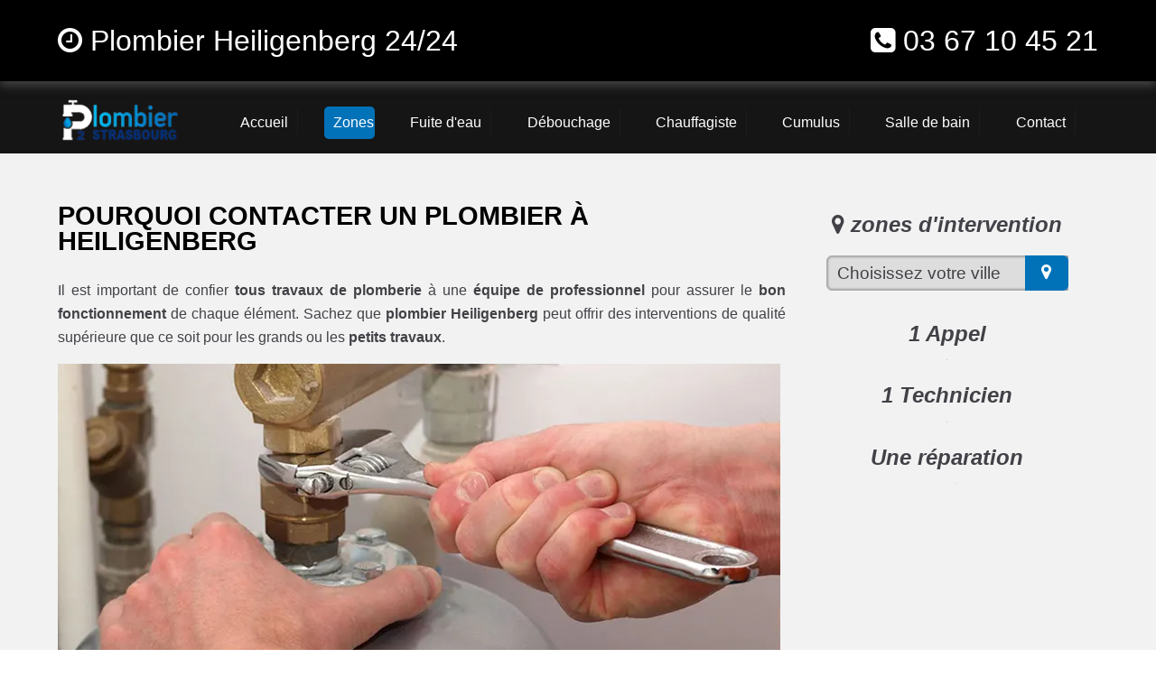

--- FILE ---
content_type: text/html; charset=UTF-8
request_url: https://www.plombier-2-strasbourg.fr/plombier-heiligenberg
body_size: 11057
content:
<!doctype html>
<html lang="fr" xmlns:og="https://ogp.me/ns#">
<head>
  <meta charset="utf-8" />
  <title>Plombier Heiligenberg - Plus aucun problème de plomberie 24/24 ✔️</title>  
  <meta name="robots" content="index,follow" />  
  <link rel="canonical" href="https://www.plombier-2-strasbourg.fr/plombier-heiligenberg" />
  <meta name="description" content="Vous trouverez le service de plomberie dont vous avez besoin en vous fiant à un plombier professionnel sur Heiligenberg. ☎️ 03 67 10 45 21" />
  <meta name="keywords" content="plombier Heiligenberg, plomberie Heiligenberg, depannage plombier Heiligenberg, depannage plomberie Heiligenberg, plombier pas cher Heiligenberg, plombier Heiligenberg pas cher, plombier Heiligenberg urgent, plombier Heiligenberg urgence, plombier Heiligenberg devis gratuit" />
  <meta property="og:title" content="Plombier Heiligenberg | 03 67 10 45 21 | Plombier Pas Cher ✔️" /> 
  <meta property="og:description" content="Dépannage plombier Heiligenberg 24h/7 Pas Cher" />
  <meta property="og:url" content="https://www.plombier-2-strasbourg.fr/plombier-heiligenberg" />
  <meta property="og:type" content="website" />
  <meta property="og:locale" content="fr_FR" />
  <meta property="og:image" content="https://www.plombier-2-strasbourg.fr/img/logo-plombier-2-strasbourg.png" /> 
  <meta property="og:site_name" content="plombier-2-strasbourg" />
  <meta property="article:author" content="créacid®" />
  <meta name="twitter:card" content="summary" />
  <meta name="twitter:title" content="Plombier Heiligenberg - Service rapide Bas-Rhin" />   
  <meta name="twitter:description" content="Dépannage en urgence dans toute la région 24/24, le devis est gratuit. Contactez-nous au ☎ 03 67 10 45 21" /> 
  <meta name="geo.region" content="FR" />
  <meta name="geo.placename" content="Heiligenberg" />
  <meta name="viewport" content="width=device-width, initial-scale=1, minimum-scale=1, maximum-scale=5" />
  <!-- ICON -->
  <link rel="shortcut icon" href="img/ico/plombier-2-strasbourg.ico">
  <link rel="apple-touch-icon" sizes="144x144" href="img/ico/plombier-2-strasbourg-144-precomposed.png" />
  <link rel="apple-touch-icon" sizes="114x114" href="img/ico/plombier-2-strasbourg-114-precomposed.png" />
  <link rel="apple-touch-icon" sizes="72x72" href="img/ico/plombier-2-strasbourg-72-precomposed.png" />
  <link rel="apple-touch-icon" href="img/ico/plombier-2-strasbourg-57-precomposed.png" />
<!-- CSS -->
<link rel="preload" href="img/article/plombier-strasbourg.webp" as="image"/>
<link rel="stylesheet" href="css/css_compact.css" as="style" />  
</head>
 
 <body>
<!--[if lt IE 8]><p id="maj-ie">Vous utilisez une version <strong>obselete</strong> du navigateur. S'il vous plait <a href="https://windows.microsoft.com/fr-fr/internet-explorer/download-ie">mettre à jour votre navigateur</a> afin d'améliorer votre expérience.</p><![endif]-->
<noscript><p>Attention:<br />Afin de pouvoir utilisé le site dans sa globalité, JavaScript doit être activé.<br />Or, il semble que JavaScript est désactivé ou qu\'il ne soit pas supporté par votre navigateur.<br />Activez JavaScript en modifiant les options de votre navigateur, puis essayez à nouveau.</p></noscript>				

	<div id="navbar-fixed-top">
		<div class="wrapper clearfix">
			<div class="box60">
				<span class="navbar-brand"><i class="fa fa-clock-o"></i> Plombier Heiligenberg 24/24</span> 
			</div>
			<div class="box40">
				<span class="navbar-brand navb-right"><i class="fa fa-phone-square"></i> <a href="tel:0367104521">03 67 10 45 21</a></span>
			</div>
		</div>
	</div>
	
	<div id="navbar-fixed-mobile">
		<div class="wrapper clearfix">
			<a href="tel:0367104521"><div class="box100">
				<span class="mobile_t"><i class="fa fa-clock-o"></i> Plombier Devis Gratuit</span>
				<span class="mobile_num"><i class="fa fa-phone-square"></i> 03 67 10 45 21</span>
			</div></a>
		</div>
	</div>
	
    <div id="menu_top">
        <div class="wrapper clearfix">
			<div id="menu1">
				<a href="/"><img src="img/logo-plombier-2-strasbourg.webp" alt="Plombier 2 Strasbourg | Dépannage plomberie Strasbourg pas cher" /></a>
			</div>
			<div id="menu2">
				<nav id='menu'>
					<ul itemscope itemtype="https://www.schema.org/SiteNavigationElement">
						<li itemprop="name"><a href='/' title="plombier Strasbourg en urgence 24/24"><span>Accueil</span></a></li>
						<li id="active" class='nav-sub' itemprop="name"><a href='plombier-strasbourg' title="plombier Strasbourg intervention"><span>Zones</span></a>
							<ul>
								<li class='last' itemprop="name"><a href='plombier-haguenau' title="plombier haguenau"><span>Plombier Haguenau</span></a></li>
								<li class='last' itemprop="name"><a href='plombier-schiltigheim' title="plombier schiltigheim"><span>Plombier Schiltigheim</span></a></li>
								<li class='last' itemprop="name"><a href='plombier-illkirch-graffenstaden' title="plombier illkirch-graffenstaden"><span>Plombier Illkirch-Graffenstaden</span></a></li>
								<li class='last' itemprop="name"><a href='plombier-selestat' title="plombier sélestat"><span>Plombier Sélestat</span></a></li>
								<li class='last' itemprop="name"><a href='plombier-bischheim' title="plombier bischheim"><span>Plombier Bischheim</span></a></li>
								<li class='last' itemprop="name"><a href='plombier-lingolsheim' title="plombier lingolsheim"><span>Plombier Lingolsheim</span></a></li>
								<li class='last' itemprop="name"><a href='plombier-bischwiller' title="plombier bischwiller"><span>Plombier Bischwiller</span></a></li>
								<li class='last' itemprop="name"><a href='plombier-saverne' title="plombier saverne"><span>Plombier Saverne</span></a></li>
								<li class='last' itemprop="name"><a href='plombier-obernai' title="plombier obernai"><span>Plombier Obernai</span></a></li>
								<li class='last' itemprop="name"><a href='plombier-ostwald' title="plombier ostwald"><span>Plombier Ostwald</span></a></li>
								<li class='last' itemprop="name"><a href='plombier-hoenheim' title="plombier hoenheim"><span>Plombier Hœnheim</span></a></li>
								<li class='last' itemprop="name"><a href='plombier-erstein' title="plombier erstein"><span>Plombier Erstein</span></a></li>							
							</ul>
						</li>
						<li itemprop="name"><a href='fuite-eau' title="fuite eau"><span>Fuite d'eau</span></a></li>
						<li itemprop="name"><a href='debouchage-canalisation-strasbourg' title="débouchage canalisation"><span>Débouchage</span></a></li>						
						<li itemprop="name"><a href='chauffagiste-strasbourg' title="plombier chauffagiste"><span>Chauffagiste</span></a></li>
						<li itemprop="name"><a href='cumulus' title="depannage cumulus chauffe eau"><span>Cumulus</span></a></li>  
						<li itemprop="name"><a href='salle-de-bain' title="devis salle de bain Strasbourg"><span>Salle de bain</span></a></li>
						<li itemprop="name"><a href='contact' title="contact plombier Strasbourg"><span>Contact</span></a></li>  
					</ul>
				</nav>
			</div>
        </div>
    </div>
	
<!-- main (article + section) -->
	<main id="margin_mob" itemprop="mainContentOfPage" role="main">
		<section class="bgcolor">
			<div class="wrapper clearfix">
				<article id="article70">
					<h1>Pourquoi contacter un plombier à Heiligenberg</h1>
					<p itemprop="articleBody">Il est important de confier <b>tous travaux de plomberie</b> à une <b>équipe de professionnel</b> pour assurer le <b>bon fonctionnement</b> de chaque élément. Sachez que <b>plombier Heiligenberg</b> peut offrir des interventions de qualité supérieure que ce soit pour les grands ou les <b>petits travaux</b>.</p>
					<img class="img-responsive lazy" data-original="img/article/plombier-strasbourg.webp" title="plombier Heiligenberg pas cher" alt="depannage plomberie Heiligenberg urgence" />					
					<h2>Un artisan plombier qualifié pour s’occuper de votre plomberie</h2>
					<p itemprop="articleBody">Un <b>artisan plombier</b> peut réaliser des <b>travaux d’installation</b> dans les meilleures conditions tout en assurant le <b>bon fonctionnement</b> de chaque élément. Avec un <b>travail de qualité</b>, vous ne risquerez pas d’avoir un <b>problème de plomberie</b> d’ici quelques années. C’est pour cela qu’il fait contacter un professionnel pour réaliser <b>tous vos travaux de plomberie Heiligenberg</b>.
					<br />En plus d’une intervention en <b>urgence plombier</b>, votre professionnel peut aussi vous offrir un <b>service de dépannage Heiligenberg</b> programmé. Les <b>dépannages</b> concernent principalement l’entretien du réseau. En effet, il vaut mieux <b>intervenir promptement</b> en avant pour éviter le moindre <b>cas de fuite d’eau</b> que ce soit sur la <b>robinetterie</b> ou les <b>tuyaux</b>. On peut aussi évoquer le <b>débouchage de canalisations</b>. L’entretien permet alors de réduire les <b>pannes</b> et d’éviter des dépenses supplémentaires pour un <b>dépannage plomberie</b>. Il est recommandé de signer un <b>contrat d’entretien</b> pour assurer le <b>bon fonctionnement</b> de chaque élément.
					<br />Vous pouvez demander des <b>travaux de rénovation de plomberie</b> au cas où l’entretien ne convient plus. Une <b>équipe de professionnel</b> peut se déplacer chez vous dans toutes les situations. Il se peut par exemple qu’un <b>curage</b> ou l’entretien des <b>joints</b> de <b>raccordement</b> ne suffit plus. Même les <b>installations sanitaires</b> ainsi que les <b>canalisations</b> peuvent nécessiter des <b>travaux de rénovation de plomberie</b>.</p>
					<h2>Trouver un plombier Heiligenberg avec des offres diversifiées</h2>
					<p itemprop="articleBody">Un <b>plombier Heiligenberg</b> peut intervention dans diverses opérations à commencer par les <b>installations sanitaires</b>. Cela peut par exemple concerner les <b>robinets</b> ainsi que le <b>lavabo</b> et bien d’autres encore. <b>L’équipe de professionnel</b> s’assurera que tous soient bien faits pour que vous puissiez profiter pleinement de votre <b>plomberie</b>.
					<br />Sachez aussi que le <b>système de chauffage</b> ainsi que la zinguerie peuvent faire partie du <b>métier de plomberie</b>. Le premier concerne le <b>chauffe-eau</b> tandis que le second est lié à l’<b>évacuation des eaux usées</b>. On peut par exemple évoquer les eaux de pluie qui doivent couler par les gouttières. Vous ne subirez ainsi aucun <b>dégât des eaux</b>. Dans les deux cas, un <b>bon plombier</b> propose une intervention <b>rapide et efficace</b>. Concernant le <b>système de chauffage</b>, vous aurez droit à un <b>plombier-chauffagiste</b> qualifié.
					<br />Notez qu’un <b>artisan plombier</b> peut <b>intervenir promptement</b> dans toutes les pièces de la maison comme la cuisine où les <b>robinets</b> et les <b>éviers</b> sont indispensables. Quant à la salle de bain, les <b>travaux de plomberie</b> concernent plutôt les <b>équipements sanitaires</b>. Il ne faut pas non plus négliger les <b>tuyaux</b> et la <b>robinetterie</b> pour éviter un <b>dégât des eaux</b>.</p>			
					<h2>Un spécialiste pour réaliser un dépannage d’urgence</h2>
					<p itemprop="articleBody">Que ce soit pour les <b>raccordements</b> ou les <b>pannes</b> ainsi que les <b>travaux d’entretien</b>. Un <b>bon plombier</b> peut vous proposer une <b>intervention 24/24</b>. En effet, vous pouvez <b>appeler un plombier de nuit</b> à tout moment pour vous <b>dépanner</b>. On peut par exemple citer un problème <b>d’égout</b> ou de <b>canalisation bouchée</b> ou des <b>fuites d’eaux</b> dans les <b>tuyaux</b>. Cela peut même concerner le <b>lavabo</b> ou la <b>fosse septique</b> ainsi que la <b>chasse d’eau</b>.
					<br />Votre <b>plombier Heiligenberg</b> vous garantira une <b>intervention rapide et efficace</b>. En effet, un <b>dépannage urgent</b> se fait rapidement une fois que vous appelez le <b>SOS plombier Heiligenberg</b>. Tout comme les <b>travaux d’installation</b> et les <b>travaux de rénovation</b>. Il ne faut pas hésiter à <b>demander un devis gratuit</b> pour chaque <b>intervention d’urgence</b>. Cela permet de trouver un <b>plombier pas cher Heiligenberg</b> tout en profitant d’un <b>travail de qualité</b>. De plus, l’<b>artisan plombier</b> qui réalisera les travaux aura les <b>qualifications</b> nécessaires pour s’occuper de votre <b>plomberie</b>.
					<br />Vous pouvez parfaitement séparer les <b>travaux d’installation</b> avec les <b>travaux de rénovation</b> et envoyer plusieurs demandes. Il est important que l’<b>artisan plombier Heiligenberg</b> puisse réaliser les <b>travaux de plomberie</b> dans les meilleures conditions. Envoyez aussi une demande en cas de <b>dépannage urgent</b> comme une <b>réparation fuite d’eau</b>.</p>									
					<h5>Plombier 2 Strasbourg, le choix de la qualité</h5>			
				</article>
				<aside id="aside30">
					<h4><i class="fa icon-map-marker"></i> zones d'intervention</h4>
					<div class="box80"><script language="JavaScript">function ChangeUrl(formulaire){if (formulaire.ListeUrl.selectedIndex != 0){var url;url = formulaire.ListeUrl.options[formulaire.ListeUrl.selectedIndex].value;window.open(url,'_blank');}}</script>
					<form method="redirection.php" method="get">
						<label>
							<select onchange="document.location.href = this.value;">
								<option selected disabled>Choisissez votre ville</option>
 								<optgroup label="Bas-Rhin (67)">
									<option value="plombier-achenheim">plombier achenheim</option>
									<option value="plombier-adamswiller">plombier adamswiller</option>
									<option value="plombier-albe">plombier albé</option>
									<option value="plombier-allenwiller">plombier allenwiller</option>
									<option value="plombier-alteckendorf">plombier alteckendorf</option>
									<option value="plombier-altenheim">plombier altenheim</option>
									<option value="plombier-altorf">plombier altorf</option>
									<option value="plombier-altwiller">plombier altwiller</option>
									<option value="plombier-andlau">plombier andlau</option>
									<option value="plombier-artolsheim">plombier artolsheim</option>
									<option value="plombier-aschbach">plombier aschbach</option>
									<option value="plombier-asswiller">plombier asswiller</option>
									<option value="plombier-auenheim">plombier auenheim</option>
									<option value="plombier-avolsheim">plombier avolsheim</option>
									<option value="plombier-baerendorf">plombier baerendorf</option>
									<option value="plombier-balbronn">plombier balbronn</option>
									<option value="plombier-baldenheim">plombier baldenheim</option>
									<option value="plombier-barembach">plombier barembach</option>
									<option value="plombier-barr">plombier barr</option>
									<option value="plombier-bassemberg">plombier bassemberg</option>
									<option value="plombier-batzendorf">plombier batzendorf</option>
									<option value="plombier-beinheim">plombier beinheim</option>
									<option value="plombier-bellefosse">plombier bellefosse</option>
									<option value="plombier-belmont">plombier belmont</option>
									<option value="plombier-benfeld">plombier benfeld</option>
									<option value="plombier-berg">plombier berg</option>
									<option value="plombier-bergbieten">plombier bergbieten</option>
									<option value="plombier-bernardswiller">plombier bernardswiller</option>
									<option value="plombier-bernardville">plombier bernardvillé</option>
									<option value="plombier-bernolsheim">plombier bernolsheim</option>
									<option value="plombier-berstett">plombier berstett</option>
									<option value="plombier-berstheim">plombier berstheim</option>
									<option value="plombier-betschdorf">plombier betschdorf</option>
									<option value="plombier-bettwiller">plombier bettwiller</option>
									<option value="plombier-biblisheim">plombier biblisheim</option>
									<option value="plombier-bietlenheim">plombier bietlenheim</option>
									<option value="plombier-bilwisheim">plombier bilwisheim</option>
									<option value="plombier-bindernheim">plombier bindernheim</option>
									<option value="plombier-birkenwald">plombier birkenwald</option>
									<option value="plombier-bischheim">plombier bischheim</option>
									<option value="plombier-bischholtz">plombier bischholtz</option>
									<option value="plombier-bischoffsheim">plombier bischoffsheim</option>
									<option value="plombier-bischwiller">plombier bischwiller</option>
									<option value="plombier-bissert">plombier bissert</option>
									<option value="plombier-bitschhoffen">plombier bitschhoffen</option>
									<option value="plombier-blaesheim">plombier blaesheim</option>
									<option value="plombier-blancherupt">plombier blancherupt</option>
									<option value="plombier-blienschwiller">plombier blienschwiller</option>
									<option value="plombier-boersch">plombier bœrsch</option>
									<option value="plombier-boesenbiesen">plombier bœsenbiesen</option>
									<option value="plombier-bolsenheim">plombier bolsenheim</option>
									<option value="plombier-boofzheim">plombier boofzheim</option>
									<option value="plombier-bootzheim">plombier bootzheim</option>
									<option value="plombier-bosselshausen">plombier bosselshausen</option>
									<option value="plombier-bossendorf">plombier bossendorf</option>
									<option value="plombier-bourg-bruche">plombier bourg-bruche</option>
									<option value="plombier-bourgheim">plombier bourgheim</option>
									<option value="plombier-bouxwiller">plombier bouxwiller</option>
									<option value="plombier-breitenau">plombier breitenau</option>
									<option value="plombier-breitenbach">plombier breitenbach</option>
									<option value="plombier-breuschwickersheim">plombier breuschwickersheim</option>
									<option value="plombier-brumath">plombier brumath</option>
									<option value="plombier-buhl">plombier buhl</option>
									<option value="plombier-burbach">plombier burbach</option>
									<option value="plombier-bust">plombier bust</option>
									<option value="plombier-buswiller">plombier buswiller</option>
									<option value="plombier-butten">plombier butten</option>
									<option value="plombier-chatenois">plombier châtenois</option>
									<option value="plombier-cleebourg">plombier cleebourg</option>
									<option value="plombier-climbach">plombier climbach</option>
									<option value="plombier-colroy-la-roche">plombier colroy-la-roche</option>
									<option value="plombier-cosswiller">plombier cosswiller</option>
									<option value="plombier-crastatt">plombier crastatt</option>
									<option value="plombier-croettwiller">plombier crœttwiller</option>
									<option value="plombier-dachstein">plombier dachstein</option>
									<option value="plombier-dahlenheim">plombier dahlenheim</option>
									<option value="plombier-dalhunden">plombier dalhunden</option>
									<option value="plombier-dambach">plombier dambach</option>
									<option value="plombier-dambach-la-ville">plombier dambach-la-ville</option>
									<option value="plombier-dangolsheim">plombier dangolsheim</option>
									<option value="plombier-daubensand">plombier daubensand</option>
									<option value="plombier-dauendorf">plombier dauendorf</option>
									<option value="plombier-dehlingen">plombier dehlingen</option>
									<option value="plombier-dettwiller">plombier dettwiller</option>
									<option value="plombier-diebolsheim">plombier diebolsheim</option>
									<option value="plombier-diedendorf">plombier diedendorf</option>
									<option value="plombier-dieffenbach-au-val">plombier dieffenbach-au-val</option>
									<option value="plombier-dieffenbach-les-woerth">plombier dieffenbach-lès-wœrth</option>
									<option value="plombier-dieffenthal">plombier dieffenthal</option>
									<option value="plombier-diemeringen">plombier diemeringen</option>
									<option value="plombier-dimbsthal">plombier dimbsthal</option>
									<option value="plombier-dingsheim">plombier dingsheim</option>
									<option value="plombier-dinsheim-sur-bruche">plombier dinsheim-sur-bruche</option>
									<option value="plombier-domfessel">plombier domfessel</option>
									<option value="plombier-donnenheim">plombier donnenheim</option>
									<option value="plombier-dorlisheim">plombier dorlisheim</option>
									<option value="plombier-dossenheim-kochersberg">plombier dossenheim-kochersberg</option>
									<option value="plombier-dossenheim-sur-zinsel">plombier dossenheim-sur-zinsel</option>
									<option value="plombier-drachenbronn-birlenbach">plombier drachenbronn-birlenbach</option>
									<option value="plombier-drulingen">plombier drulingen</option>
									<option value="plombier-drusenheim">plombier drusenheim</option>
									<option value="plombier-duntzenheim">plombier duntzenheim</option>
									<option value="plombier-duppigheim">plombier duppigheim</option>
									<option value="plombier-durningen">plombier durningen</option>
									<option value="plombier-durrenbach">plombier durrenbach</option>
									<option value="plombier-durstel">plombier durstel</option>
									<option value="plombier-duttlenheim">plombier duttlenheim</option>
									<option value="plombier-eberbach-seltz">plombier eberbach-seltz</option>
									<option value="plombier-ebersheim">plombier ebersheim</option>
									<option value="plombier-ebersmunster">plombier ebersmunster</option>
									<option value="plombier-eckartswiller">plombier eckartswiller</option>
									<option value="plombier-eckbolsheim">plombier eckbolsheim</option>
									<option value="plombier-eckwersheim">plombier eckwersheim</option>
									<option value="plombier-eichhoffen">plombier eichhoffen</option>
									<option value="plombier-elsenheim">plombier elsenheim</option>
									<option value="plombier-engwiller">plombier engwiller</option>
									<option value="plombier-entzheim">plombier entzheim</option>
									<option value="plombier-epfig">plombier epfig</option>
									<option value="plombier-erckartswiller">plombier erckartswiller</option>
									<option value="plombier-ergersheim">plombier ergersheim</option>
									<option value="plombier-ernolsheim-bruche">plombier ernolsheim-bruche</option>
									<option value="plombier-ernolsheim-les-saverne">plombier ernolsheim-lès-saverne</option>
									<option value="plombier-erstein">plombier erstein</option>
									<option value="plombier-eschau">plombier eschau</option>
									<option value="plombier-eschbach">plombier eschbach</option>
									<option value="plombier-eschbourg">plombier eschbourg</option>
									<option value="plombier-eschwiller">plombier eschwiller</option>
									<option value="plombier-ettendorf">plombier ettendorf</option>
									<option value="plombier-eywiller">plombier eywiller</option>
									<option value="plombier-fegersheim">plombier fegersheim</option>
									<option value="plombier-fessenheim-le-bas">plombier fessenheim-le-bas</option>
									<option value="plombier-flexbourg">plombier flexbourg</option>
									<option value="plombier-forstfeld">plombier forstfeld</option>
									<option value="plombier-forstheim">plombier forstheim</option>
									<option value="plombier-fort-louis">plombier fort-louis</option>
									<option value="plombier-fouchy">plombier fouchy</option>
									<option value="plombier-fouday">plombier fouday</option>
									<option value="plombier-friedolsheim">plombier friedolsheim</option>
									<option value="plombier-friesenheim">plombier friesenheim</option>
									<option value="plombier-froeschwiller">plombier frœschwiller</option>
									<option value="plombier-frohmuhl">plombier frohmuhl</option>
									<option value="plombier-furchhausen">plombier furchhausen</option>
									<option value="plombier-furdenheim">plombier furdenheim</option>
									<option value="plombier-gambsheim">plombier gambsheim</option>
									<option value="plombier-geispolsheim">plombier geispolsheim</option>
									<option value="plombier-geiswiller">plombier geiswiller</option>
									<option value="plombier-gerstheim">plombier gerstheim</option>
									<option value="plombier-gertwiller">plombier gertwiller</option>
									<option value="plombier-geudertheim">plombier geudertheim</option>
									<option value="plombier-gingsheim">plombier gingsheim</option>
									<option value="plombier-goerlingen">plombier gœrlingen</option>
									<option value="plombier-goersdorf">plombier gœrsdorf</option>
									<option value="plombier-gottenhouse">plombier gottenhouse</option>
									<option value="plombier-gottesheim">plombier gottesheim</option>
									<option value="plombier-gougenheim">plombier gougenheim</option>
									<option value="plombier-goxwiller">plombier goxwiller</option>
									<option value="plombier-grandfontaine">plombier grandfontaine</option>
									<option value="plombier-grassendorf">plombier grassendorf</option>
									<option value="plombier-grendelbruch">plombier grendelbruch</option>
									<option value="plombier-gresswiller">plombier gresswiller</option>
									<option value="plombier-gries">plombier gries</option>
									<option value="plombier-griesheim-pres-molsheim">plombier griesheim-près-molsheim</option>
									<option value="plombier-griesheim-sur-souffel">plombier griesheim-sur-souffel</option>
									<option value="plombier-gumbrechtshoffen">plombier gumbrechtshoffen</option>
									<option value="plombier-gundershoffen">plombier gundershoffen</option>
									<option value="plombier-gungwiller">plombier gungwiller</option>
									<option value="plombier-gunstett">plombier gunstett</option>
									<option value="plombier-haegen">plombier haegen</option>
									<option value="plombier-haguenau">plombier haguenau</option>
									<option value="plombier-handschuheim">plombier handschuheim</option>
									<option value="plombier-hangenbieten">plombier hangenbieten</option>
									<option value="plombier-harskirchen">plombier harskirchen</option>
									<option value="plombier-hatten">plombier hatten</option>
									<option value="plombier-hattmatt">plombier hattmatt</option>
									<option value="plombier-hegeney">plombier hegeney</option>
									<option value="plombier-heidolsheim">plombier heidolsheim</option>
									<option value="plombier-heiligenberg">plombier heiligenberg</option>
									<option value="plombier-heiligenstein">plombier heiligenstein</option>
									<option value="plombier-hengwiller">plombier hengwiller</option>
									<option value="plombier-herbitzheim">plombier herbitzheim</option>
									<option value="plombier-herbsheim">plombier herbsheim</option>
									<option value="plombier-herrlisheim">plombier herrlisheim</option>
									<option value="plombier-hessenheim">plombier hessenheim</option>
									<option value="plombier-hilsenheim">plombier hilsenheim</option>
									<option value="plombier-hindisheim">plombier hindisheim</option>
									<option value="plombier-hinsbourg">plombier hinsbourg</option>
									<option value="plombier-hinsingen">plombier hinsingen</option>
									<option value="plombier-hipsheim">plombier hipsheim</option>
									<option value="plombier-hirschland">plombier hirschland</option>
									<option value="plombier-hochfelden">plombier hochfelden</option>
									<option value="plombier-hochstett">plombier hochstett</option>
									<option value="plombier-hoenheim">plombier hœnheim</option>
									<option value="plombier-hoerdt">plombier hœrdt</option>
									<option value="plombier-hoffen">plombier hoffen</option>
									<option value="plombier-hohatzenheim">plombier hohatzenheim</option>
									<option value="plombier-hohengoeft">plombier hohengœft</option>
									<option value="plombier-hohfrankenheim">plombier hohfrankenheim</option>
									<option value="plombier-holtzheim">plombier holtzheim</option>
									<option value="plombier-hunspach">plombier hunspach</option>
									<option value="plombier-hurtigheim">plombier hurtigheim</option>
									<option value="plombier-huttendorf">plombier huttendorf</option>
									<option value="plombier-huttenheim">plombier huttenheim</option>
									<option value="plombier-ichtratzheim">plombier ichtratzheim</option>
									<option value="plombier-illkirch-graffenstaden">plombier illkirch-graffenstaden</option>
									<option value="plombier-ingenheim">plombier ingenheim</option>
									<option value="plombier-ingolsheim">plombier ingolsheim</option>
									<option value="plombier-ingwiller">plombier ingwiller</option>
									<option value="plombier-innenheim">plombier innenheim</option>
									<option value="plombier-issenhausen">plombier issenhausen</option>
									<option value="plombier-ittenheim">plombier ittenheim</option>
									<option value="plombier-itterswiller">plombier itterswiller</option>
									<option value="plombier-jetterswiller">plombier jetterswiller</option>
									<option value="plombier-kaltenhouse">plombier kaltenhouse</option>
									<option value="plombier-kauffenheim">plombier kauffenheim</option>
									<option value="plombier-keffenach">plombier keffenach</option>
									<option value="plombier-kertzfeld">plombier kertzfeld</option>
									<option value="plombier-keskastel">plombier keskastel</option>
									<option value="plombier-kesseldorf">plombier kesseldorf</option>
									<option value="plombier-kienheim">plombier kienheim</option>
									<option value="plombier-kilstett">plombier kilstett</option>
									<option value="plombier-kindwiller">plombier kindwiller</option>
									<option value="plombier-kintzheim">plombier kintzheim</option>
									<option value="plombier-kirchheim">plombier kirchheim</option>
									<option value="plombier-kirrberg">plombier kirrberg</option>
									<option value="plombier-kirrwiller">plombier kirrwiller</option>
									<option value="plombier-kleingoeft">plombier kleingœft</option>
									<option value="plombier-knoersheim">plombier knœrsheim</option>
									<option value="plombier-kogenheim">plombier kogenheim</option>
									<option value="plombier-kolbsheim">plombier kolbsheim</option>
									<option value="plombier-krautergersheim">plombier krautergersheim</option>
									<option value="plombier-krautwiller">plombier krautwiller</option>
									<option value="plombier-kriegsheim">plombier kriegsheim</option>
									<option value="plombier-kurtzenhouse">plombier kurtzenhouse</option>
									<option value="plombier-kuttolsheim">plombier kuttolsheim</option>
									<option value="plombier-kutzenhausen">plombier kutzenhausen</option>
									<option value="plombier-la-broque">plombier la broque</option>
									<option value="plombier-la-petite-pierre">plombier la petite-pierre</option>
									<option value="plombier-la-vancelle">plombier la vancelle</option>
									<option value="plombier-la-walck">plombier la walck</option>
									<option value="plombier-la-wantzenau">plombier la wantzenau</option>
									<option value="plombier-lalaye">plombier lalaye</option>
									<option value="plombier-lampertheim">plombier lampertheim</option>
									<option value="plombier-lampertsloch">plombier lampertsloch</option>
									<option value="plombier-landersheim">plombier landersheim</option>
									<option value="plombier-langensoultzbach">plombier langensoultzbach</option>
									<option value="plombier-laubach">plombier laubach</option>
									<option value="plombier-lauterbourg">plombier lauterbourg</option>
									<option value="plombier-le-hohwald">plombier le hohwald</option>
									<option value="plombier-lembach">plombier lembach</option>
									<option value="plombier-leutenheim">plombier leutenheim</option>
									<option value="plombier-lichtenberg">plombier lichtenberg</option>
									<option value="plombier-limersheim">plombier limersheim</option>
									<option value="plombier-lingolsheim">plombier lingolsheim</option>
									<option value="plombier-lipsheim">plombier lipsheim</option>
									<option value="plombier-littenheim">plombier littenheim</option>
									<option value="plombier-lixhausen">plombier lixhausen</option>
									<option value="plombier-lobsann">plombier lobsann</option>
									<option value="plombier-lochwiller">plombier lochwiller</option>
									<option value="plombier-lohr">plombier lohr</option>
									<option value="plombier-lorentzen">plombier lorentzen</option>
									<option value="plombier-lupstein">plombier lupstein</option>
									<option value="plombier-lutzelhouse">plombier lutzelhouse</option>
									<option value="plombier-mackenheim">plombier mackenheim</option>
									<option value="plombier-mackwiller">plombier mackwiller</option>
									<option value="plombier-maennolsheim">plombier maennolsheim</option>
									<option value="plombier-maisonsgoutte">plombier maisonsgoutte</option>
									<option value="plombier-marckolsheim">plombier marckolsheim</option>
									<option value="plombier-marlenheim">plombier marlenheim</option>
									<option value="plombier-marmoutier">plombier marmoutier</option>
									<option value="plombier-matzenheim">plombier matzenheim</option>
									<option value="plombier-meistratzheim">plombier meistratzheim</option>
									<option value="plombier-melsheim">plombier melsheim</option>
									<option value="plombier-memmelshoffen">plombier memmelshoffen</option>
									<option value="plombier-menchhoffen">plombier menchhoffen</option>
									<option value="plombier-merkwiller-pechelbronn">plombier merkwiller-pechelbronn</option>
									<option value="plombier-mertzwiller">plombier mertzwiller</option>
									<option value="plombier-mietesheim">plombier mietesheim</option>
									<option value="plombier-minversheim">plombier minversheim</option>
									<option value="plombier-mittelbergheim">plombier mittelbergheim</option>
									<option value="plombier-mittelhausbergen">plombier mittelhausbergen</option>
									<option value="plombier-mittelhausen">plombier mittelhausen</option>
									<option value="plombier-mittelschaeffolsheim">plombier mittelschaeffolsheim</option>
									<option value="plombier-mollkirch">plombier mollkirch</option>
									<option value="plombier-molsheim">plombier molsheim</option>
									<option value="plombier-mommenheim">plombier mommenheim</option>
									<option value="plombier-monswiller">plombier monswiller</option>
									<option value="plombier-morsbronn-les-bains">plombier morsbronn-les-bains</option>
									<option value="plombier-morschwiller">plombier morschwiller</option>
									<option value="plombier-mothern">plombier mothern</option>
									<option value="plombier-muhlbach-sur-bruche">plombier muhlbach-sur-bruche</option>
									<option value="plombier-mulhausen">plombier mulhausen</option>
									<option value="plombier-munchhausen">plombier munchhausen</option>
									<option value="plombier-mundolsheim">plombier mundolsheim</option>
									<option value="plombier-mussig">plombier mussig</option>
									<option value="plombier-muttersholtz">plombier muttersholtz</option>
									<option value="plombier-mutzenhouse">plombier mutzenhouse</option>
									<option value="plombier-mutzig">plombier mutzig</option>
									<option value="plombier-natzwiller">plombier natzwiller</option>
									<option value="plombier-neewiller-pres-lauterbourg">plombier neewiller-près-lauterbourg</option>
									<option value="plombier-neubois">plombier neubois</option>
									<option value="plombier-neugartheim-ittlenheim">plombier neugartheim-ittlenheim</option>
									<option value="plombier-neuhaeusel">plombier neuhaeusel</option>
									<option value="plombier-neuve-eglise">plombier neuve-église</option>
									<option value="plombier-neuviller-la-roche">plombier neuviller-la-roche</option>
									<option value="plombier-neuwiller-les-saverne">plombier neuwiller-lès-saverne</option>
									<option value="plombier-niederbronn-les-bains">plombier niederbronn-les-bains</option>
									<option value="plombier-niederhaslach">plombier niederhaslach</option>
									<option value="plombier-niederhausbergen">plombier niederhausbergen</option>
									<option value="plombier-niederlauterbach">plombier niederlauterbach</option>
									<option value="plombier-niedermodern">plombier niedermodern</option>
									<option value="plombier-niedernai">plombier niedernai</option>
									<option value="plombier-niederroedern">plombier niederrœdern</option>
									<option value="plombier-niederschaeffolsheim">plombier niederschaeffolsheim</option>
									<option value="plombier-niedersoultzbach">plombier niedersoultzbach</option>
									<option value="plombier-niedersteinbach">plombier niedersteinbach</option>
									<option value="plombier-nordheim">plombier nordheim</option>
									<option value="plombier-nordhouse">plombier nordhouse</option>
									<option value="plombier-nothalten">plombier nothalten</option>
									<option value="plombier-obenheim">plombier obenheim</option>
									<option value="plombier-oberbronn">plombier oberbronn</option>
									<option value="plombier-oberdorf-spachbach">plombier oberdorf-spachbach</option>
									<option value="plombier-oberhaslach">plombier oberhaslach</option>
									<option value="plombier-oberhausbergen">plombier oberhausbergen</option>
									<option value="plombier-oberhoffen-les-wissembourg">plombier oberhoffen-lès-wissembourg</option>
									<option value="plombier-oberhoffen-sur-moder">plombier oberhoffen-sur-moder</option>
									<option value="plombier-oberlauterbach">plombier oberlauterbach</option>
									<option value="plombier-obermodern-zutzendorf">plombier obermodern-zutzendorf</option>
									<option value="plombier-obernai">plombier obernai</option>
									<option value="plombier-oberroedern">plombier oberrœdern</option>
									<option value="plombier-oberschaeffolsheim">plombier oberschaeffolsheim</option>
									<option value="plombier-obersoultzbach">plombier obersoultzbach</option>
									<option value="plombier-obersteinbach">plombier obersteinbach</option>
									<option value="plombier-odratzheim">plombier odratzheim</option>
									<option value="plombier-oermingen">plombier oermingen</option>
									<option value="plombier-offendorf">plombier offendorf</option>
									<option value="plombier-offwiller">plombier offwiller</option>
									<option value="plombier-ohlungen">plombier ohlungen</option>
									<option value="plombier-ohnenheim">plombier ohnenheim</option>
									<option value="plombier-olwisheim">plombier olwisheim</option>
									<option value="plombier-orschwiller">plombier orschwiller</option>
									<option value="plombier-osthoffen">plombier osthoffen</option>
									<option value="plombier-osthouse">plombier osthouse</option>
									<option value="plombier-ostwald">plombier ostwald</option>
									<option value="plombier-ottersthal">plombier ottersthal</option>
									<option value="plombier-otterswiller">plombier otterswiller</option>
									<option value="plombier-ottrott">plombier ottrott</option>
									<option value="plombier-ottwiller">plombier ottwiller</option>
									<option value="plombier-petersbach">plombier petersbach</option>
									<option value="plombier-pfaffenhoffen">plombier pfaffenhoffen</option>
									<option value="plombier-pfalzweyer">plombier pfalzweyer</option>
									<option value="plombier-pfettisheim">plombier pfettisheim</option>
									<option value="plombier-pfulgriesheim">plombier pfulgriesheim</option>
									<option value="plombier-plaine">plombier plaine</option>
									<option value="plombier-plobsheim">plombier plobsheim</option>
									<option value="plombier-preuschdorf">plombier preuschdorf</option>
									<option value="plombier-printzheim">plombier printzheim</option>
									<option value="plombier-puberg">plombier puberg</option>
									<option value="plombier-quatzenheim">plombier quatzenheim</option>
									<option value="plombier-rangen">plombier rangen</option>
									<option value="plombier-ranrupt">plombier ranrupt</option>
									<option value="plombier-ratzwiller">plombier ratzwiller</option>
									<option value="plombier-rauwiller">plombier rauwiller</option>
									<option value="plombier-reichsfeld">plombier reichsfeld</option>
									<option value="plombier-reichshoffen">plombier reichshoffen</option>
									<option value="plombier-reichstett">plombier reichstett</option>
									<option value="plombier-reinhardsmunster">plombier reinhardsmunster</option>
									<option value="plombier-reipertswiller">plombier reipertswiller</option>
									<option value="plombier-retschwiller">plombier retschwiller</option>
									<option value="plombier-reutenbourg">plombier reutenbourg</option>
									<option value="plombier-rexingen">plombier rexingen</option>
									<option value="plombier-rhinau">plombier rhinau</option>
									<option value="plombier-richtolsheim">plombier richtolsheim</option>
									<option value="plombier-riedseltz">plombier riedseltz</option>
									<option value="plombier-rimsdorf">plombier rimsdorf</option>
									<option value="plombier-ringeldorf">plombier ringeldorf</option>
									<option value="plombier-ringendorf">plombier ringendorf</option>
									<option value="plombier-rittershoffen">plombier rittershoffen</option>
									<option value="plombier-roeschwoog">plombier rœschwoog</option>
									<option value="plombier-rohr">plombier rohr</option>
									<option value="plombier-rohrwiller">plombier rohrwiller</option>
									<option value="plombier-romanswiller">plombier romanswiller</option>
									<option value="plombier-roppenheim">plombier roppenheim</option>
									<option value="plombier-rosenwiller">plombier rosenwiller</option>
									<option value="plombier-rosheim">plombier rosheim</option>
									<option value="plombier-rossfeld">plombier rossfeld</option>
									<option value="plombier-rosteig">plombier rosteig</option>
									<option value="plombier-rothau">plombier rothau</option>
									<option value="plombier-rothbach">plombier rothbach</option>
									<option value="plombier-rott">plombier rott</option>
									<option value="plombier-rottelsheim">plombier rottelsheim</option>
									<option value="plombier-rountzenheim">plombier rountzenheim</option>
									<option value="plombier-russ">plombier russ</option>
									<option value="plombier-saales">plombier saales</option>
									<option value="plombier-saasenheim">plombier saasenheim</option>
									<option value="plombier-saessolsheim">plombier saessolsheim</option>
									<option value="plombier-saint-blaise-la-roche">plombier saint-blaise-la-roche</option>
									<option value="plombier-saint-jean-saverne">plombier saint-jean-saverne</option>
									<option value="plombier-saint-martin">plombier saint-martin</option>
									<option value="plombier-saint-maurice">plombier saint-maurice</option>
									<option value="plombier-saint-nabor">plombier saint-nabor</option>
									<option value="plombier-saint-pierre">plombier saint-pierre</option>
									<option value="plombier-saint-pierre-bois">plombier saint-pierre-bois</option>
									<option value="plombier-salenthal">plombier salenthal</option>
									<option value="plombier-salmbach">plombier salmbach</option>
									<option value="plombier-sand">plombier sand</option>
									<option value="plombier-sarre-union">plombier sarre-union</option>
									<option value="plombier-sarrewerden">plombier sarrewerden</option>
									<option value="plombier-saulxures">plombier saulxures</option>
									<option value="plombier-saverne">plombier saverne</option>
									<option value="plombier-schaeffersheim">plombier schaeffersheim</option>
									<option value="plombier-schaffhouse-pres-seltz">plombier schaffhouse-près-seltz</option>
									<option value="plombier-schaffhouse-sur-zorn">plombier schaffhouse-sur-zorn</option>
									<option value="plombier-schalkendorf">plombier schalkendorf</option>
									<option value="plombier-scharrachbergheim-irmstett">plombier scharrachbergheim-irmstett</option>
									<option value="plombier-scheibenhard">plombier scheibenhard</option>
									<option value="plombier-scherlenheim">plombier scherlenheim</option>
									<option value="plombier-scherwiller">plombier scherwiller</option>
									<option value="plombier-schillersdorf">plombier schillersdorf</option>
									<option value="plombier-schiltigheim">plombier schiltigheim</option>
									<option value="plombier-schirmeck">plombier schirmeck</option>
									<option value="plombier-schirrhein">plombier schirrhein</option>
									<option value="plombier-schirrhoffen">plombier schirrhoffen</option>
									<option value="plombier-schleithal">plombier schleithal</option>
									<option value="plombier-schnersheim">plombier schnersheim</option>
									<option value="plombier-schoenau">plombier schœnau</option>
									<option value="plombier-schoenbourg">plombier schœnbourg</option>
									<option value="plombier-schoenenbourg">plombier schœnenbourg</option>
									<option value="plombier-schopperten">plombier schopperten</option>
									<option value="plombier-schweighouse-sur-moder">plombier schweighouse-sur-moder</option>
									<option value="plombier-schwenheim">plombier schwenheim</option>
									<option value="plombier-schwindratzheim">plombier schwindratzheim</option>
									<option value="plombier-schwobsheim">plombier schwobsheim</option>
									<option value="plombier-seebach">plombier seebach</option>
									<option value="plombier-selestat">plombier sélestat</option>
									<option value="plombier-seltz">plombier seltz</option>
									<option value="plombier-sermersheim">plombier sermersheim</option>
									<option value="plombier-sessenheim">plombier sessenheim</option>
									<option value="plombier-siegen">plombier siegen</option>
									<option value="plombier-siewiller">plombier siewiller</option>
									<option value="plombier-siltzheim">plombier siltzheim</option>
									<option value="plombier-singrist">plombier singrist</option>
									<option value="plombier-solbach">plombier solbach</option>
									<option value="plombier-souffelweyersheim">plombier souffelweyersheim</option>
									<option value="plombier-soufflenheim">plombier soufflenheim</option>
									<option value="plombier-soultz-les-bains">plombier soultz-les-bains</option>
									<option value="plombier-soultz-sous-forets">plombier soultz-sous-forêts</option>
									<option value="plombier-sparsbach">plombier sparsbach</option>
									<option value="plombier-stattmatten">plombier stattmatten</option>
									<option value="plombier-steige">plombier steige</option>
									<option value="plombier-steinbourg">plombier steinbourg</option>
									<option value="plombier-steinseltz">plombier steinseltz</option>
									<option value="plombier-still">plombier still</option>
									<option value="plombier-stotzheim">plombier stotzheim</option>
									<option value="plombier-strasbourg">plombier strasbourg</option>
									<option value="plombier-struth">plombier struth</option>
									<option value="plombier-stundwiller">plombier stundwiller</option>
									<option value="plombier-stutzheim-offenheim">plombier stutzheim-offenheim</option>
									<option value="plombier-sundhouse">plombier sundhouse</option>
									<option value="plombier-surbourg">plombier surbourg</option>
									<option value="plombier-thal-drulingen">plombier thal-drulingen</option>
									<option value="plombier-thal-marmoutier">plombier thal-marmoutier</option>
									<option value="plombier-thanville">plombier thanvillé</option>
									<option value="plombier-tieffenbach">plombier tieffenbach</option>
									<option value="plombier-traenheim">plombier traenheim</option>
									<option value="plombier-triembach-au-val">plombier triembach-au-val</option>
									<option value="plombier-trimbach">plombier trimbach</option>
									<option value="plombier-truchtersheim">plombier truchtersheim</option>
									<option value="plombier-uberach">plombier uberach</option>
									<option value="plombier-uhlwiller">plombier uhlwiller</option>
									<option value="plombier-uhrwiller">plombier uhrwiller</option>
									<option value="plombier-urbeis">plombier urbeis</option>
									<option value="plombier-urmatt">plombier urmatt</option>
									<option value="plombier-uttenheim">plombier uttenheim</option>
									<option value="plombier-uttenhoffen">plombier uttenhoffen</option>
									<option value="plombier-uttwiller">plombier uttwiller</option>
									<option value="plombier-valff">plombier valff</option>
									<option value="plombier-vendenheim">plombier vendenheim</option>
									<option value="plombier-ville">plombier villé</option>
									<option value="plombier-voellerdingen">plombier vœllerdingen</option>
									<option value="plombier-volksberg">plombier volksberg</option>
									<option value="plombier-wahlenheim">plombier wahlenheim</option>
									<option value="plombier-walbourg">plombier walbourg</option>
									<option value="plombier-waldersbach">plombier waldersbach</option>
									<option value="plombier-waldhambach">plombier waldhambach</option>
									<option value="plombier-waldolwisheim">plombier waldolwisheim</option>
									<option value="plombier-waltenheim-sur-zorn">plombier waltenheim-sur-zorn</option>
									<option value="plombier-wangen">plombier wangen</option>
									<option value="plombier-wangenbourg-engenthal">plombier wangenbourg-engenthal</option>
									<option value="plombier-wasselonne">plombier wasselonne</option>
									<option value="plombier-weinbourg">plombier weinbourg</option>
									<option value="plombier-weislingen">plombier weislingen</option>
									<option value="plombier-weitbruch">plombier weitbruch</option>
									<option value="plombier-weiterswiller">plombier weiterswiller</option>
									<option value="plombier-westhoffen">plombier westhoffen</option>
									<option value="plombier-westhouse">plombier westhouse</option>
									<option value="plombier-westhouse-marmoutier">plombier westhouse-marmoutier</option>
									<option value="plombier-weyer">plombier weyer</option>
									<option value="plombier-weyersheim">plombier weyersheim</option>
									<option value="plombier-wickersheim-wilshausen">plombier wickersheim-wilshausen</option>
									<option value="plombier-wildersbach">plombier wildersbach</option>
									<option value="plombier-willgottheim">plombier willgottheim</option>
									<option value="plombier-wilwisheim">plombier wilwisheim</option>
									<option value="plombier-wimmenau">plombier wimmenau</option>
									<option value="plombier-windstein">plombier windstein</option>
									<option value="plombier-wingen">plombier wingen</option>
									<option value="plombier-wingen-sur-moder">plombier wingen-sur-moder</option>
									<option value="plombier-wingersheim">plombier wingersheim</option>
									<option value="plombier-wintershouse">plombier wintershouse</option>
									<option value="plombier-wintzenbach">plombier wintzenbach</option>
									<option value="plombier-wintzenheim-kochersberg">plombier wintzenheim-kochersberg</option>
									<option value="plombier-wisches">plombier wisches</option>
									<option value="plombier-wissembourg">plombier wissembourg</option>
									<option value="plombier-witternheim">plombier witternheim</option>
									<option value="plombier-wittersheim">plombier wittersheim</option>
									<option value="plombier-wittisheim">plombier wittisheim</option>
									<option value="plombier-wiwersheim">plombier wiwersheim</option>
									<option value="plombier-woerth">plombier wœrth</option>
									<option value="plombier-wolfisheim">plombier wolfisheim</option>
									<option value="plombier-wolfskirchen">plombier wolfskirchen</option>
									<option value="plombier-wolschheim">plombier wolschheim</option>
									<option value="plombier-wolxheim">plombier wolxheim</option>
									<option value="plombier-zehnacker">plombier zehnacker</option>
									<option value="plombier-zeinheim">plombier zeinheim</option>
									<option value="plombier-zellwiller">plombier zellwiller</option>
									<option value="plombier-zinswiller">plombier zinswiller</option>
									<option value="plombier-zittersheim">plombier zittersheim</option>
									<option value="plombier-zoebersdorf">plombier zœbersdorf</option>
									<option value="plombier-bas-rhin">plombier bas-rhin</option>
								</optgroup>		
							</select>
						</label>
					</form>								
					</div>				
					<h4>1 Appel</h4>					
					<img class="animated1 bounceInRight img-responsive2 img-center lazy" data-original="img/aside/1_appel.webp" title="Appel Urgent d24" alt="Appelez-nous pour une intervention" />
					<h4>1 Technicien</h4>
					<img class="animated2 bounceInRight img-responsive2 img-center lazy" data-original="img/aside/1_technicien.webp" title="technicien disponible" alt="intervention sous 30min" />
					<h4>Une réparation</h4>					
					<img class="animated3 bounceInRight img-responsive2 img-center lazy" data-original="img/aside/1_reparation.webp" title="reparation professionnel" alt="professionnel réparation immédiat" />													
				</aside>
			</div>
		</section>
		
		<section>
			<div class="wrapper clearfix">
				<a href="plombier-heiligenberg" title="plombier urgence pas cher"><div class="box25">
					<div class="box25_1"><img class="img-responsive img-zoom lazy" data-original="img/box25/plombier-urgent.webp" title="plombier Heiligenberg" alt="plombier urgent" /></div>
					<div class="box25_2"><p class="h4-2">Plombier urgent</p></div>
				</div></a>  				
				<a href="fuite-eau" title="degat des eaux"><div class="box25">
					<div class="box25_1"><img class="img-responsive img-zoom lazy" data-original="img/box25/degat-eau-camion-hydrocureur.webp" title="debouchage canalisation" alt="degats des eaux camion hydrocureur" /></div>
					<div class="box25_2"><p class="h4-2">Dégats des eaux</p></div>
				</div></a>   
				<a href="chauffagiste-heiligenberg" title="chauffagiste pas cher"><div class="box25">
					<div class="box25_1"><img class="img-responsive img-zoom lazy" data-original="img/box25/chauffagiste-cumulus.webp" title="chauffagiste intervention" alt="chauffagiste cumulus" /></div>
					<div class="box25_2"><p class="h4-2">Chauffagiste</p></div>
				</div></a> 				
				<a href="debouchage-canalisation-heiligenberg" title="débouché vos tuyeau urgence"><div class="box25">
					<div class="box25_1"><img class="img-responsive img-zoom lazy" data-original="img/box25/debouchage-wc.webp" title="plombier intervention wc" alt="toilette wc bouché" /></div>
					<div class="box25_2"><p class="h4-2">Déboucher WC</p></div>
				</div></a>  				 			
			</div>
		</section>			

		<section id="round" class="bgcolor">
			<div class="wrapper clearfix">
				<div class="box25r">
					<div class="eng-circle animated1 bounceInRight">
						<p>Intervention<br />urgente</p>
					</div>
				</div>				
				<div class="box25r">
					<div class="eng-circle animated2 bounceInRight">
						<p>engagement<br />qualité</p>
					</div>					 
				</div>					
				<div class="box25r">
					<div class="eng-circle animated3 bounceInRight">
						<p>Garantie<br />2 ans</p>
					</div>
				</div>	
				<div class="box25r">
					<div class="eng-circle animated4 bounceInRight">
						<p>Devis<br />gratuit</p>
					</div>
				</div>				
            </div>
		</section>

		<section id="contact">
			<div class="clearfix">
				<div class="box100 contact-info">
					<div class="box90">
						<p id="t_contact">Appeler maintenant pour un devis gratuit</p>
						<p id="p_contact"><i class="fa fa-phone"></i> <a href="tel:0367104521">03 67 10 45 21</a></p>
					</div>
				</div>			
			</div>
		</section>	

		<section class="bgcolor">
			<div class="wrapper clearfix">	
				<div class="box50 commentaire">
					<h3 class="center">Nos clients nous recommandent!</h3>
					<div class="box_com">
						<div class="box_com1"><img class="img-responsive img-circle lazy" data-original="img/vote_homme.webp" alt="client Plombier 2 Strasbourg" /></div>
						<div class="box_com2">
							<div class="box_com_nom"><p>Mr Gregory Marco</p></div>
							<div class="box_com_com"><p>"Bonjour, Un petit mot pour vous remercier de votre intervention ce samedi matin. Cordialement"</p></div>
							<div class="box_com_note"></div>
						</div>						
					</div>
					<div class="box_com">
						<div class="box_com1"><img class="img-responsive img-circle lazy" data-original="img/vote_femme.webp" alt="client Plombier 2 Strasbourg" /></div>
						<div class="box_com2">
							<div class="box_com_nom"><p>Rest asiatique</p></div>
							<div class="box_com_com"><p>"Ils nous ont dépannés en plein service car fuite dans les cuisines. Entreprise réactif et efficace"</p></div>
							<div class="box_com_note"></div>
						</div>						
					</div>	
				</div>	
				<div class="box50">		
					<h3 class="center">Intervention tout le Bas-Rhin</h3>
					<br />
					<img class="img-responsive2 img-center lazy" data-original="img/carte_bas-rhin2.webp" title="dépannage strasbourg et bas-rhin" alt="depannage plomberie strasbourg" />								
				</div>
			</div>
		</section>			
				
<!-- ariane -->
		<section id="ariane-container">
			<div class="clearfix">
				<ol id="ariane" itemscope itemtype="https://schema.org/BreadcrumbList">
					<li itemprop="itemListElement" itemscope itemtype="https://schema.org/ListItem">
						<a itemprop="item" href="/">Plombier 2 Strasbourg</a> > <span itemprop="name">Plombier Heiligenberg</span>
						<meta itemprop="position" content="1" />
					</li>				
				</ol>
			</div>				
		</section>
	</main>
	
	<footer id="footer-container">
        <div class="wrapper clearfix">	
			<div class="footer4">
				<h3>plan du site</h3>
				<p><a href="fuite-eau">Fuite d'eau</a> / <a href="debouchage-canalisation-strasbourg">Débouchage</a><br />
				<a href="chauffagiste-strasbourg">Chauffagiste</a> / <a href="plombier-strasbourg">Plombier</a><br />
				<a href="cumulus">Cumulus</a> / <a href="salle-de-bain">Salle de bain</a></p>			
            </div>
			<div class="footer4">
				<h3>contact / mentions</h3>
				<p><a href="plan-du-site">Plan du site</a><br />
				<a href="mentions-legales" rel="nofollow noreferrer">Mentions légales</a><br />
				<a href="contact">Nous contacter</a></p>	
            </div>
			<div class="footer4">
				<h3>réseaux sociaux</h3>
				<p><a href="https://www.facebook.com/plombier.strasbourg.67200/" target="_blank" rel="nofollow noreferrer" title="facebook"><i class="fa2 fa-facebook-official"></i></a>
				<a href="https://www.instagram.com/artisan.67000/" target="_blank" rel="nofollow noreferrer" title="instagram"><i class="fa2 fa-instagram"></i></a></p> 
			</div> 			
			<div class="footer4">
				<h3>moyens de paiement</h3>
				<p><i class="fa2 fa-cc-amex"></i>
				<i class="fa2 fa-cc-mastercard"></i> 
				<i class="fa2 fa-cc-visa"></i>
				<i class="fa2 fa-eur"></i></p>
            </div>   	
        </div>		
    </footer>	

	<section id="creacid">
		<div class="wrapper clearfix">
			<div id="copyright1">&copy; Creacid 2026 - <i>Créateur de site internet</i></div>
			<div id="copyright2"><a href="https://www.creacid.com" target="_blank" rel="nofollow noreferrer"><img class="img-responsive lazy" data-original="img/creacid_logo.png" alt="creacid solution internet" /></a></div>
		</div>
	</section>	
	
	<div id="navbar-fixed-mobile">
		<div class="wrapper clearfix">
			<a href="tel:0367104521"><div class="box100">
				<span class="mobile_t"><i class="fa fa-clock-o"></i> Plombier Devis Gratuit</span>
				<span class="mobile_num"><i class="fa fa-phone-square"></i> 03 67 10 45 21</span>
			</div></a>
		</div>
	</div>	

<!-- JAVASCRIPT -->
<script src="js/bibliotheque/jquery-3.6.0.min.js"></script>
<!--[if lt IE 9]>
<script src="js/bibliotheque/html5shiv.js"></script>
<script src="js/bibliotheque/respond.min.js"></script>
<![endif]-->    
<script src="js/js_compact.js"></script>
<script src="js/menu.js"></script>
<script src="js/lazy.js"></script>
<script type="text/javascript" charset="utf-8">$(function(){$("img.lazy").lazyload({effect:"fadeIn"});});</script>
<script type="text/javascript">$(function(){$('#navbar-fixed-mobile').click(function(){$('html,body').animate({scrollTop: 0},'slow');});$(window).scroll(function(){if($(window).scrollTop()<50){$('#navbar-fixed-mobile').fadeOut();}else{$('#navbar-fixed-mobile').fadeIn();}});});</script>  
<!-- Google ads -->
<!-- Global site tag (gtag.js) - Google Analytics -->
<script async src="https://www.googletagmanager.com/gtag/js?id=G-X412JSJ5DT"></script>
<script>
  window.dataLayer = window.dataLayer || [];
  function gtag(){dataLayer.push(arguments);}
  gtag('js', new Date());

  gtag('config', 'G-X412JSJ5DT');
</script> 
 </body>
</html>

--- FILE ---
content_type: text/css
request_url: https://www.plombier-2-strasbourg.fr/css/css_compact.css
body_size: 7495
content:
/***********************************************************
************************************************************
**                                   _     _              ** 
**                                  (_)   | |             **
**           ___ _ __ ___  __ _  ___ _  __| |             **
**          / __| '__/ _ \/ _` |/ __| |/ _` |             **
**         | (__| | |  __/ (_| | (__| | (_| |             **
**          \___|_|  \___|\__,_|\___|_|\__,_|             **
**   __________________________________________________   **
**   Createur de site internet - © tous droits reserves   **
**                 www.creacid.com                        **
**                                                        **
************************************************************
************************************************************/

html,body{width:100%;margin:0;padding:0;overflow-x:hidden}body{min-height:100%;height:auto;position:relative}article,aside,details,figcaption,figure,footer,header,hgroup,main,nav,section,summary{display:block;width:100%;margin:0 auto}audio,canvas,img,video{vertical-align:middle}img{border:0;-ms-interpolation-mode:bicubic}#alertjava{text-align:center;font-size:.9em;color:red}#maj-ie{margin:.2em 0;background:#ccc;color:#000;padding:.2em 0}.wrapper{display:block;width:90%;margin:0 auto;padding:2% 0}.clearfix:before,.clearfix:after{content:" ";display:table}.clearfix:after{clear:both}.clearfix{*zoom:1}.mrgtop{padding-top:5%}.img-responsive{display:block;max-width:100%!important;height:auto!important}.img-responsive2{display:block;max-width:50%!important;height:auto!important}.img-center{display:block;height:auto!important;margin:0 auto 3%}.img-circle{border-radius:50%}.img-zoom{-moz-transition:all .5s ease-in-out 0;-webkit-transition:all .5s ease-in-out 0;-o-transition:all .5s ease-in-out 0;-ms-transition:all .5s ease-in-out 0;transition:all .5s ease-in-out 0;opacity:.9}.img-zoom:hover{-moz-transform:rotate(0deg) scale(1.10);-webkit-transform:rotate(0deg) scale(1.10);-o-transform:rotate(0deg) scale(1.10);-ms-transform:rotate(0deg) scale(1.10);transform:rotate(0deg) scale(1.10);opacity:1}.eng-circle{position:relative;overflow:hidden;width:200px;height:200px;margin:1% auto;background:#0172B8;border-radius:100%;color:#FFF;font-size:1.4em;font-weight:700;text-transform:uppercase}.eng-circle p{padding-top:25%;line-height:1.2;text-align:center}main{position:relative;min-height:100%;background-color:#fff;-webkit-box-sizing:border-box;-moz-box-sizing:border-box;box-sizing:border-box}main.container{margin:0;padding:0;-webkit-box-sizing:border-box;-moz-box-sizing:border-box;box-sizing:border-box}section.bgcolor{background:#F2F2F2}section.box100{overflow:hidden;display:block}section .box50{display:block;position:relative;float:left;width:50%;margin:2% 0 0;padding-left:0}article#article70{float:left;width:70%;margin:0}aside#aside30{float:left;width:29%;margin-left:1%;padding:2% 0}#head-container{height:auto;padding-top:7%;background-size:100% 100%;border-bottom:4px solid #000}.bg_accueil{background:#6B6764 url(../img/banner/plombier-2-strasbourg-bg.webp) center no-repeat}#head-container .wrapper{width:90%;padding:0}#head-container #head1,#head-container #head2{display:block;position:relative;float:left;width:50%}#head-container #head1{padding:5% 0 0}#head1 h2{text-align:left;font-size:2.5em;margin:1% 0;padding:0;font-family:inherit;color:#000;text-transform:uppercase;font-weight:700;line-height:1}#head1 p{text-align:left;margin:2% 0;font-size:1.8em;color:#000;line-height:1}#head1 h2 span,#head1 p span{background-color:#fff;padding:0 2%}#head1 .box-contact{float:left;width:auto;margin:3% 15% 0 0;padding:2% 3%;background:#0172B8;border:0;font-size:1.2em;text-align:center;color:#fff;font-weight:700;-moz-border-radius:5px;-webkit-border-radius:5px;border-radius:5px}#head1 .box-contact a{color:#fff;font-size:1.2em}#head1 .box-contact:hover{opacity:.9}#head2 img{width:55%;margin:0 auto}section .box70{display:block;position:relative;overflow:hidden;float:left;width:70%;margin:0;padding:0}section .box30{display:inline-block;float:left;width:27%;margin:0 1.5%;padding:0}section .box30 img{display:block;margin:0 auto}section .box25{overflow:hidden;display:inline-block;position:relative;float:left;width:20%;margin:0 2% 2%;border:2px solid #777;-moz-box-shadow:rgba(0,0,0,0.8) 0 0 8px;-webkit-box-shadow:rgba(0,0,0,0.8) 0 0 8px;box-shadow:rgba(0,0,0,0.8) 0 0 8px}section .box25:hover{opacity:.9;-moz-box-shadow:rgba(255,255,255,1) 0 0 1px!important;-webkit-box-shadow:rgba(255,255,255,1) 0 0 1px!important;box-shadow:rgba(255,255,255,1) 0 0 1px!important}section .box25_1{width:100%}section .box25_1 img{width:100%;margin:0 auto;padding:0}section .box25_2{width:100%;text-align:center;padding:2%;background:#0172B8}section .box25_2 .h4-2{text-align:center;color:#fff;font-weight:700}.box25_ps{overflow:hidden;display:inline-block;position:relative;float:left;width:20%;margin:0 2% 2%;padding-bottom:5%}section#round .box25r{overflow:hidden;display:block;position:relative;float:left;width:23%;margin:2% 1%;border:0!important}section#round .box25r img{display:block;width:90%;margin:0 auto;padding:5% 0 1%}section#service{background:#000 url(../img/services/bg_services.webp) center fixed;background-size:cover}section#service h2,section#service p{color:#fff;text-shadow:1px 1px 1px #aaa}section#service h2{color:#fff}section#service .pservice{font-size:1.1em;font-weight:700;color:#fff}section#service .box30{display:inline-block;float:left;width:28%;margin:2% 1% 0;padding:2% 1%;background:#fff;border-radius:4px}section#service .box30 .box30_1{margin-right:6%;float:left}section#service .box30 .box30_2{display:table-cell;vertical-align:top}section#service .box30 .box30_2 .t_service{font-size:1.2em;margin:0;color:#000;font-weight:700;font-style:italic;text-shadow:0 0 0 #000}section#service .box30 .box30_2 .p_service{font-size:1em;text-align:left;color:#000;line-height:1;text-shadow:0 0 0 #000}section .commentaire .box_com{overflow:hidden;width:90%;margin:1% 10% 10% 0}section .commentaire .box_com p{margin:0}section .commentaire .box_com .box_com1{float:left;width:20%}section .commentaire .box_com .box_com1 img{display:block;width:50%;margin:30% auto 0}section .commentaire .box_com .box_com2{float:left;width:79%;padding:0;border-left:1px solid #c4c4c4}section .commentaire .box_com .box_com_nom{float:left;width:auto;padding-left:4%;text-align:center;font-size:.8em;font-style:italic}section .commentaire .box_com .box_com_com{float:left;width:100%;padding:1% 0;border-top:1px solid #c4c4c4}section .commentaire .box_com .box_com_com p{padding:1% 4%;font-size:1em;line-height:1.5;font-style:italic;text-indent:3%}section .commentaire .box_com .box_com_note{float:left;width:100%;height:20px;padding:1% 0 0;background:url(../img/star_vote.webp) no-repeat;background-position:100% 0;color:#fff}section#contact{display:block;width:100%;margin:0 auto;padding:0 0 1%;background:#FFF url(../img/contact.webp) no-repeat 80% 0}section#contact .contact-info{width:70%;margin:3% auto}section#contact .contact-info .box90{float:left;width:90%}section#contact .contact-info i{width:50px;height:50px;margin:0;font-size:40px;line-height:50px;color:#fff;background:#0172B8;text-align:center;border-radius:10px 10px 0 10px}section#contact .contact-info #t_contact{margin:0;padding:0 0 0 2%;text-align:left;font-size:1em;font-weight:700;color:#000;text-transform:uppercase}section#contact .contact-info #p_contact{text-align:left;margin-top:1%;padding:0 2%;line-height:1;color:#0172B8;font-size:3em;font-weight:700;text-decoration:underline}#p_contact a,#p_contact a:hover,#p_contact a:active{color:#000}section .a_404{display:block;width:50%;text-align:center;margin:2% auto;padding:.5% 5%;background:#0172B8;border-radius:4px;border:none;color:#000;font-weight:700}section .a_404:hover{opacity:.8;filter:Alpha(Opacity=80)}#ariane-container{overflow:hidden;display:block;width:100%;height:auto;margin:0 0 -3%;padding:0}#ariane{display:block;overflow:hidden;width:100%}.paddingtop{padding-top:8%!important}#footer-container{background:#444;border-top:5px solid #0172B8;padding-top:2%}#footer-container footer{overflow:hidden;padding:0}#footer-container .footer4{float:left;width:22%;margin:1% 1.5% 0;padding:0}footer #footpartenaire{overflow:hidden;display:block;width:90%;margin:0 auto;border-top:1px solid #A3A3A3}footer #footpartenaire p,footer #footpartenaire p a{color:#A3A3A3}footer #footpartenaire p a:hover{text-decoration:underline}#creacid .wrapper{display:block;width:95%;margin:0 2.5%;padding:0}#creacid{overflow:hidden;display:block;width:100%;padding:.5% 0;height:auto;background:#000;border-top:1px solid #F1C633}#creacid #copyright1{float:left;width:40%}#creacid #copyright2{float:left;width:60%}#creacid #copyright2 img{float:right;padding:.5% 5% 0 0}#alert{width:90%;margin:1% 0;color:#e44d26}input,textarea{width:90%;margin:1% auto;padding:2%;background:-moz-linear-gradient(top,#FFF,#EEE 1px,#FFF 25px);border:solid 1px #b7b7b7;-moz-border-radius:5px;-webkit-border-radius:5px;border-radius:5px;-moz-box-shadow:rgba(0,0,0,0.1) 0 0 8px;-webkit-box-shadow:rgba(0,0,0,0.1) 0 0 8px;box-shadow:rgba(0,0,0,0.1) 0 0 8px}textarea{width:85%;max-width:95%;height:340px;max-height:340px}input:hover,textarea:hover,input:focus,textarea:focus{border-color:#0172B8;-moz-box-shadow:rgba(0,0,0,0.15) 0 0 8px;-webkit-box-shadow:rgba(0,0,0,0.15) 0 0 8px;box-shadow:rgba(0,0,0,0.15) 0 0 8px}label{margin-left:1%}input[type="submit"]{-webkit-appearance:button;cursor:pointer;float:left;width:30%;margin:1% 0;padding:2% 1.5%;background:#5481FF;border:0;font-size:14px;color:#FFF;-moz-border-radius:5px;-webkit-border-radius:5px;border-radius:5px;cursor:pointer}input[type="submit"]:hover{background:#0172B8;transition:background .5s;-webkit-transition:background .5s}.box80{display:block;width:80%;margin:1% 10%}.box80 label{margin:1% auto 3%;width:100%;position:relative;display:inline-block}.box80 label::after{font-family:FontAwesome;content:"\f041";position:absolute;top:0;right:0;bottom:0;width:2.5em;line-height:2em;vertical-align:middle;text-align:center;background:#0172B8;color:#fefefe;font-size:1.2em;-moz-border-radius:0 6px 6px 0;-webkit-border-radius:0 6px 6px 0;border-radius:0 6px 6px 0;pointer-events:none}select{float:left;width:100%;height:2em;line-height:2em;vertical-align:middle;padding:0 2.5%;text-indent:.2em;text-align:left;box-shadow:inset 0 0 3px #606060;border:1px solid #acacac;-moz-border-radius:6px 0 0 6px;-webkit-border-radius:6px 0 0 6px;border-radius:6px 0 0 6px;-webkit-appearance:none;-moz-appearance:none;appearance:none;font-family:Arial,Calibri,Tahoma,Verdana;font-size:1.2em;color:#009;cursor:pointer;outline:none}select::-ms-expand{display:none}select option{padding:.3em;font-size:.8em;font-weight:400}select option[selected]{font-weight:700}select option:nth-child(even){background-color:#f5f5f5}select:focus{box-shadow:inset 0 0 5px #0172B8}select optgroup{font-size:.7em;font-style:italic}table{border-collapse:collapse;border-spacing:0}::-moz-selection{background:#b3d4fc;text-shadow:none}::selection{background:#b3d4fc;text-shadow:none}.ir{background-color:transparent;border:0;overflow:hidden;*text-indent:-9999px}.ir:before{content:"";display:block;width:0;height:150%}.visuallyhidden{border:0;clip:rect(0 0 0 0);height:1px;margin:-1px;overflow:hidden;padding:0;position:absolute;width:1px}.visuallyhidden.focusable:active,.visuallyhidden.focusable:focus{clip:auto;height:auto;margin:0;overflow:visible;position:static;width:auto}.invisible{visibility:hidden}
@font-face{font-family:'FontAwesome';src:url(../css/police/fontawesome-webfont.eot?v=4.3.0);src:url(../css/police/fontawesome-webfont.eot?#iefix&v=4.3.0) format("embedded-opentype"),url(../css/police/fontawesome-webfont.woff2?v=4.3.0) format("woff2"),url(../css/police/fontawesome-webfont.woff?v=4.3.0) format("woff"),url(../css/police/fontawesome-webfont.ttf?v=4.3.0) format("truetype"),url(../css/police/fontawesome-webfont.svg?v=4.3.0#fontawesomeregular) format("svg");font-weight:400;font-style:normal;font-display:fallback}html{font-size:1em;line-height:1.4}html,button,input,select,textarea{color:#424147}body{font:16px/26px "san francisco",Arial,Helvetica;text-rendering:optimizelegibility;-webkit-tap-highlight-color:rgba(0,0,0,0);-webkit-text-size-adjust:none;-webkit-font-smoothing:antialiased;-moz-tap-highlight-color:rgba(0,0,0,0);-moz-text-size-adjust:none;-moz-font-smoothing:antialiased;-ms-tap-highlight-color:rgba(0,0,0,0);-ms-text-size-adjust:none;-ms-font-smoothing:antialiased}p,pre{margin:1em 0;text-align:justify}li{list-style-type:none}a{color:#0172B8;text-decoration:none}a:active,a:hover,a:focus{outline:0;color:#3299CC;text-decoration:none;outline:none}b,strong{font-weight:700}.center{text-align:center!important}h1{font-size:1.8em;padding:0;color:#000;font-family:Arial;line-height:1;font-weight:700;text-transform:uppercase}h2{font-size:1.5em;padding:0;color:#424147;font-family:Arial;line-height:1;font-style:italic}h3{font-size:1.2em;margin:0 0 2%;color:#0172B8;font-weight:700;font-style:italic}h4{font-size:1.5em;margin:0;padding:5% 0;color:#424147;text-align:center;line-height:1;font-style:italic}.h4{font-size:1.5em;margin:0;padding:5% 0;color:#424147;text-align:center;line-height:1;font-style:italic}h5{text-align:right!important;font-size:1em;margin:1.67em 0;color:#000;font-family:"Century Gothic";font-weight:500;font-style:italic}h6{font-size:.67em;margin:2.33em 0}.main-container .box70 h1{text-align:left;font-size:1.8em;margin:1% 0;color:#3D3D3D;line-height:1}.main-container .box70 .box100 h2{text-align:left;font-size:1.5em;margin:3% 0;color:#000;line-height:1;font-style:italic}.main-container .box30 .box100 h3{width:98%;margin:1.33em 0;padding:1%;background:#5481FF;font-size:1.17em;color:#fff;text-align:center}.main-container .box30 li{text-align:center;color:#000}.main-container .box30 li a{color:#000;font-size:1.2em}.service p,.accordion p{font-weight:500}.t_mention{margin:2% auto 1%;padding:.5%;color:#111;font-size:1em;font-weight:700;border:1px solid #999}#footer-container h3{margin:0;font-size:.9em;color:#FFF;text-transform:uppercase;letter-spacing:1px;border-bottom:1px solid #A3A3A3}#footer-container p{font-size:.8em;color:#A3A3A3;text-decoration:none;font-weight:700}#footer-container p a{color:#A3A3A3;text-decoration:none}#footer-container p a:hover{color:#fff}#creacid #copyright1 a{margin:0;padding-left:5%;color:#fff;font-size:.9em;font-weight:500;text-decoration:none;font-style:italic;letter-spacing:1px}#ariane li{margin:0;padding:0 0 0 2%;color:#000;font-size:.8em;font-style:italic;line-height:2;list-style-type:none}#ariane li a{color:#000}#ariane li a:hover{color:#777;text-decoration:none}.fa{display:inline-block;font-family:FontAwesome;font-style:normal;font-weight:400;line-height:1;-webkit-font-smoothing:antialiased;-moz-osx-font-smoothing:grayscale}.fa2{display:inline-block;padding:0 3%;font-family:FontAwesome;font-size:2em;font-style:normal;font-weight:400;line-height:1.5;-webkit-font-smoothing:antialiased;-moz-osx-font-smoothing:grayscale}.fa3{display:inline-block;color:#0172B8!important;font-family:FontAwesome;font-style:normal;font-weight:400;line-height:1;-webkit-font-smoothing:antialiased;-moz-osx-font-smoothing:grayscale}.fa-phone-square:before{content:"\f098"}.fa-phone:before{content:"\f095"}.fa-mobile:before{content:"\f10b"}.fa-envelope:before{content:"\f003"}.fa-clock-o:before{content:"\f017"}.fa-home:before{content:"\f015"}.fa-check:before{content:"\f00c"}.fa-check-square-o:before{content:"\f046"}.fa-angle-down:before{content:"\f107"}.fa-chevron-left:before{content:"\f053"}.fa-chevron-right:before{content:"\f054"}.fa-chevron-down:before{content:"\f078"}.fa-angle-left:before{content:"\f104"}.fa-angle-right:before{content:"\f105"}.fa-level-down:before{content:"\f149"}.icon-arrow-right:before{content:"\f061"}.fa-caret-down:before{content:"\f0d7"}.icon-map-marker:before{content:"\f041"}.fa-smile-o:before{content:"\f118"}.fa-plus-circle:before{content:"\f055"}.icon-thumbs-up-alt:before{content:"\f087"}.fa-thumbs-o-up:before{content:"\f087"}.fa-facebook:before{content:"\f230"}.fa-twitter:before{content:"\f099"}.fa-twitter-square:before{content:"\f081"}.fa-instagram:before{content:"\f16d"}.fa-pinterest:before{content:"\f0d2"}.fa-google-plus:before{content:"\f0d5"}.fa-yelp:before{content:"\f1e9"}.fa-youtube:before{content:"\f167"}.fa-cc-amex:before{content:"\f1f3"}.fa-cc-mastercard:before{content:"\f1f1"}.fa-cc-visa:before{content:"\f1f0"}.fa-eur:before{content:"\f153"}.icon-warning-sign:before{content:"\f071"}.fa-key:before{content:"\f084"}.fa-star:before{content:"\f005"}.fa-search-plus:before{content:"\f00e"}.fa-pencil-square-o:before{content:"\f044"}.fa-key:before{content:"\f084"}.fa-truck:before{content:"\f0d1"}.fa-sun-o:before{content:"\f185"}.fa-hand-o-right:before{content:"\f0a4"}.fa-shopping-cart:before{content:"\f07a"}.fa-asterisk:before{content:"\f067"}
#navbar-fixed-top{position:fixed;width:100%;padding:0;background:#000;border-color:transparent;z-index:100;-webkit-box-shadow:0 5px 10px #444;-moz-box-shadow:0 5px 10px #444;box-shadow:0 5px 10px #444;color:#fff;font-size:2em;line-height:2}#navbar-fixed-top .wrapper{display:block;width:90%;margin:0 auto;padding:1% 0}#navbar-fixed-top .box60{float:left;display:block;min-width:60%}#navbar-fixed-top .box40{float:left;display:block;min-width:40%}#navbar-fixed-top .box60 span,#navbar-fixed-top .box40 span{display:block}#navbar-fixed-top .navb-right{text-align:right}#navbar-fixed-top a,#navbar-fixed-top a:hover,#navbar-fixed-top:active{color:#fff}@media(min-width:768px){#navbar-fixed-top{border:0;background-color:#000;-webkit-transition:padding .3s;-moz-transition:padding .3s;transition:padding .3s}#navbar-fixed-top .navbar-brand{-webkit-transition:all .3s;-moz-transition:all .3s;transition:all .3s}#navbar-fixed-top.navbar-shrink{background-color:rgba(0,0,0,.85)}#navbar-fixed-top.navbar-shrink .navbar-brand{font-size:1.2em;line-height:1}}@media only screen and (max-width:1090px){#navbar-fixed-top{font-size:1.7em!important;line-height:2}}@media only screen and (max-width:941px){#navbar-fixed-top{font-size:1.5em!important;line-height:2}}@media only screen and (min-width:800px){#navbar-fixed-mobile{display:none!important}}@media only screen and (max-width:800px){#navbar-fixed-top{display:none!important}#navbar-fixed-mobile{display:none;position:fixed;z-index:1000;width:100%;bottom:10px;padding:1% 0;background-color:#000;border-color:transparent;color:#fff;line-height:1.5}#navbar-fixed-mobile .wrapper{display:block;width:90%;margin:0 auto;padding:1% 0}#navbar-fixed-mobile.floatable{position:fixed;top:0;z-index:1000}#navbar-fixed-mobile .box100{display:block;width:100%;text-align:center}#navbar-fixed-mobile .box100 span{display:block;width:100%;text-align:center;font-weight:700}#navbar-fixed-mobile .mobile_t{font-size:1.5em}#navbar-fixed-mobile .mobile_num{font-size:2.8em;letter-spacing:2px}#navbar-fixed-mobile a,#navbar-fixed-mobile a:hover,#navbar-fixed-mobile:active{color:#fff}}@media(min-width:300px){#navbar-fixed-mobile{border:0;background-color:#000;-webkit-transition:padding .3s;-moz-transition:padding .3s;transition:padding .3s}#navbar-fixed-mobile .navbar-brand{-webkit-transition:all .3s;-moz-transition:all .3s;transition:all .3s}#navbar-fixed-mobile.navbar-shrink{background-color:rgba(0,0,0,.85)}#navbar-fixed-mobile.navbar-shrink:hover{background-color:rgba(0,0,0,1)}#navbar-fixed-mobile.navbar-shrink,#navbar-fixed-mobile.navbar-brand{line-height:1.2}}@media only screen and (max-width:480px){#navbar-fixed-mobile .mobile_num{font-size:2.3em;letter-spacing:1.5px}}@media only screen and (max-width:360px){#navbar-fixed-mobile .mobile_t{font-size:1.2em}#navbar-fixed-mobile .mobile_num{font-size:2em}}@media only screen and (max-width:300px){#navbar-fixed-mobile .mobile_num{font-size:1.8em}}@media only screen and (max-width:285px){#navbar-fixed-mobile .mobile_num{font-size:1.3em}}
#menu_top{display:block;width:100%;padding-top:5%;background:#151515}#menu_top .wrapper{display:block;width:90%;margin:0 auto;padding:1% 0}#menu_top #menu1{float:left;display:block;width:10%}#menu_top #menu1 img{display:block;max-width:120%;margin:28% auto 0}#menu_top #menu2{float:left;display:block;width:90%}#menu_top #menu2 a{font-size:1em;color:#fff;text-decoration:none}#menu,#menu ul,#menu li,#menu li a,#menu #menu-button{display:block;position:relative;margin:0;padding:0;border:0;list-style:none;line-height:1;-webkit-box-sizing:border-box;-moz-box-sizing:border-box;box-sizing:border-box}#menu:after,#menu > ul:after{content:".";display:block;clear:both;visibility:hidden;line-height:0;height:0}#menu #menu-button{display:none}#menu{width:auto;margin:4% 0 0 6%}#menu.align-right > ul > li{float:right}#menu > ul > li{float:left;display:inline-block;width:auto;margin:0 1.5%}#menu.align-center > ul{float:none;text-align:center}#menu.align-center > ul > li{float:none}#menu.align-center ul ul{text-align:left}#menu > ul > li > a{padding:10px;border-right:1px solid rgba(80,80,80,0.12);-moz-border-radius:5px;-webkit-border-radius:5px;border-radius:5px}#menu > ul > li:hover > a,#menu > ul > li > a:hover,#menu > ul > li#active > a{background:#0172B8}#menu > ul > li.nav-sub > a{padding-right:10%}#menu ul ul{position:absolute;left:-9999px;top:10%;padding-top:4%;background-color:rgba(0,0,0,.85);-webkit-transition:top .6s ease,opacity .7s ease-in;-moz-transition:top .6s ease,opacity .7s ease-in;-ms-transition:top .6s ease,opacity .7s ease-in;-o-transition:top .6s ease,opacity .7s ease-in;transition:top .6s ease,opacity .7s ease-in}#menu.align-right ul ul{text-align:right}#menu > ul > li > ul::after{content:"";position:absolute;display:block;width:0;height:0;border:5px solid transparent;border-bottom-color:#000;top:-10px;left:20px}#menu > ul > li > ul{top:120px}#menu > ul > li:hover > ul{top:35px;left:0;opacity:1;z-index:1000}#menu.align-right > ul > li:hover > ul{left:0;right:0}#menu ul ul li a{display:inline-block;width:190px;text-align:left;padding:4%}#menu ul ul li a:hover{background-color:#0172B8}@media only screen and (max-width:1170px){#menu_top{padding-top:6%}#menu_top #menu a{font-size:.85em!important}#menu > ul > li{margin:0 1%}}@media only screen and (max-width:1243px){#menu_top #menu a{font-size:.8em!important}#menu{margin:4% 0 0 8%}}@media only screen and (max-width:980px){#menu_top{padding-top:5%}#menu_top #menu a{font-size:.75em!important}}@media only screen and (max-width:920px){#menu_top #menu a{font-size:.7em!important}#menu{margin:4% 0 0 10%}}@media only screen and (max-width:904px){#menu_top #menu a{font-size:.6em!important}#menu > ul > li{margin:0 .5%}}@media all and (max-width:800px),only screen and (-webkit-min-device-pixel-ratio:2) and (max-width:1024px),only screen and (min--moz-device-pixel-ratio:2) and (max-width:1024px),only screen and (-o-min-device-pixel-ratio:21) and (max-width:1024px),only screen and (min-device-pixel-ratio:2) and (max-width:1024px),only screen and (min-resolution:192dpi) and (max-width:1024px),only screen and (min-resolution:2dppx) and (max-width:1024px){#menu_top{padding-top:0!important}#menu_top .wrapper{display:block;width:100%;margin:0 auto;padding:0 0 1%}#menu_top #menu1{display:none!important}#menu_top #menu2{width:100%!important;font-size:1.5em}#menu_top img{max-width:30%!important;margin:0 auto 5%}#menu{width:100%!important;margin:0!important;background:#000;z-index:1001}#menu #menu-button{display:block;text-decoration:none;padding:2% 5% 0;background:#151515;cursor:pointer}#menu #menu-button::after{display:block;content:'\f0c9';position:absolute;font-family:FontAwesome;font-size:1.1em;right:5%;top:18%;padding:1.5% 2%;border:1px solid #333;-moz-border-radius:10px;-webkit-border-radius:10px;border-radius:10px}#menu #menu-button::before{display:block;content:'';position:absolute}#menu #menu-button:hover,#menu #menu-button:focus{content:'\f0c9'!important;color:#fff!important}#menu #menu-button:active:after{content:'\f00d'!important;color:#fff!important;font-size:.9em;border:1px solid #fff!important}#menu > ul{display:none;width:90%;margin:0 auto;padding:2% 0}#menu > ul.open{display:block}#menu > ul > li{float:none;display:block;padding-left:10%;text-align:left!important;font-size:1.4em}#menu > ul > li > a{padding:3% 10%;border-bottom:1px solid #A3A3A3;border-right:0}#menu > ul > li:hover > a,#menu > ul > li#active > a{background:#151515}#menu .nav-sub i,#menu > ul > li > ul{display:none!important}}@media only screen and (max-width:360px){#menu > ul > li > a{padding:5% 10%}}@media only screen and (max-width:320px){#menu > ul > li{font-size:1.2em}}
section .accordion{width:80%;margin:0 auto}section .accordion h2{padding-bottom:2%;text-align:left;font-size:1.2em;font-weight:600;font-family:'Open Sans',sans-serif}section .accordion h3{text-align:left!important;font-size:1.1em;font-weight:400;line-height:24px}.collapse{display:none;visibility:hidden}.collapse.in{display:block;visibility:visible}.collapsing{position:relative;height:0;overflow:hidden;-webkit-transition-timing-function:ease;-o-transition-timing-function:ease;transition-timing-function:ease;-webkit-transition-duration:.35s;-o-transition-duration:.35s;transition-duration:.35s;-webkit-transition-property:height,visibility;-o-transition-property:height,visibility;transition-property:height,visibility}.panel{margin-bottom:20px;background-color:#fff;border:1px solid transparent;border-radius:4px;-webkit-box-shadow:0 1px 1px rgba(0,0,0,.05);box-shadow:0 1px 1px rgba(0,0,0,.05)}.panel-body{padding:20px 20px 10px}.panel-body:before,.panel-body:after{display:table;content:" "}.panel-body:after{clear:both}.panel-heading{padding:10px 15px;border-bottom:1px solid transparent;border-radius:0}.panel-heading > .dropdown .dropdown-toggle{color:inherit}.panel-title{margin-top:0;margin-bottom:0;font-size:16px;color:inherit}.panel-title > a{color:#4e4e4e}.pull-right{float:right!important}.panel-default>.panel-heading,.panel{background-color:#c4c4c4;border:0 none;box-shadow:none}.panel-default>.panel-heading+.panel-collapse .panel-body{background:#fff}.panel-group .panel{margin-bottom:0}.panel-group .panel+.panel{margin-top:0;border-top:1px solid #fff}.accordion-inner img{border-radius:4px}.accordion-inner h4{margin-top:0}.panel-heading.active{background:#000}.panel-heading.active .panel-title>a{color:#fff}a.accordion-toggle i{width:45px;line-height:44px;font-size:20px;margin-top:-10px;text-align:center;margin-right:-15px;background:#c4c4c4}.panel-heading.active a.accordion-toggle i{background:#1B81C0;color:#fff}.panel-heading.active a.accordion-toggle.collapsed i{background:#1B81C0;color:#fff}@media only screen and (max-width:952px){section .accordion .panel-title{font-size:.9em!important}}@media only screen and (max-width:360px){section .accordion .panel-title{font-size:.7em!important}}
@media only screen and (max-width:1331px){section .box30{width:27%!important;margin:2% 1%!important}section .box30 p{font-size:.7em!important}}@media only screen and (max-width:1115px){#head1 h2{font-size:2.1em;line-height:1.2}#head1 p{font-size:1.5em}}@media only screen and (max-width:1025px){section#service .box30{width:90%;margin:2% 5% 0}}@media only screen and (max-width:1000px){section#tabcom #commentaire{width:100%}section#tabcom #commentaire .box_com .box_com1 img{width:50%;margin:10% auto 0}section#tabcom #commentaire .box_com .box_com_com p{font-size:1em}}@media only screen and (max-width:945px){#head1 h2{font-size:1.7em;line-height:1.2}#head1 p{margin:5% 5% 0 4% !important;font-size:1.3em}#head1 .box-contact{margin:5% 20% 0 0}}@media only screen and (min-width:801px)and (max-width:1300px){#head1 .box-contact{width:50%!important}#head-container #head2 img{width:90%;margin:10% auto 0!important}}@media only screen and (min-width:800px){.hidden-mob{display:none!important;visibility:hidden}}@media only screen and (max-width:800px){.hidden{display:none!important;visibility:hidden}.mrgtop{padding:25% 0 10%}#head-container .wrapper{width:90%}#head-container{height:310px}#head1 h2{margin-top:-5%!important;padding-bottom:6.5%;font-size:1.6em;line-height:1.3}#head1 p{margin:-5% 0 0 5% !important;padding-bottom:5%;font-size:1.3em}#head2 img{width:60%!important;margin:0 auto}section .box25,section#round .box25r{width:40%;margin:5% 4.5% 2%!important}.box25_ps{width:60%;margin:2% 20%;padding-bottom:5%}.box25_ps h2,.box25_ps li{text-align:center}section#service{background:#0172B8}section#service h2,section#service p{text-shadow:0 0 0 #aaa}section#engagement .box30{width:80%;margin:5% 10% 0}section .box30{width:80%!important;margin:5% 10% 0!important}section .box30 p{font-size:.9em!important}textarea{height:240px!important}.footer4{float:left;width:90%!important;margin:2% 5% 0;padding:0}#creacid #copyright1{display:none}#creacid #copyright2{text-align:center;width:100%}#creacid #copyright2 img{display:block;float:none!important;margin:0 auto;width:20%}#contact{display:none!important}}@media only screen and (max-width:770px){#head-container{height:290px}#head1 h2{font-size:1.6em}#head1 p,#head1 .box-contact{display:none}}@media only screen and (max-width:725px){#head-container{height:280px}#head1 h2{font-size:1.5em}}@media only screen and (max-width:700px){#head-container{height:265px}#head1 h2{font-size:1.3em}h1{font-size:1.3em!important}h2{font-size:1.1em!important}h3,h4{font-size:1em!important}}@media only screen and (max-width:670px){#head-container{height:255px}#head1 h2{font-size:1.3em}}@media only screen and (max-width:640px){#head-container{height:auto!important;padding-top:7%;background-size:100% 100%}#head-container #head1,#head-container #head2{width:100%}#head1 h2{text-align:center;font-size:2.2em!important;margin:0!important;line-height:.4}article#article70{width:100%}aside#aside30{width:100%;margin-left:0!important;padding:0!important}section .box50{width:100%;margin:0!important}#footer-container{padding-top:5%}#footer-container img{width:15%;margin:-10% 0 0 45%}h1{font-size:1.4em!important;text-align:center}h2{font-size:1.2em!important;text-align:center}h3,h4{font-size:1.1em!important;text-align:center}}@media only screen and (max-width:580px){section .box25,section#round .box25r{width:80%;margin:1% 10%!important}}@media only screen and (max-width:504px){#head1 h2{font-size:1.7em!important;line-height:.5}}@media only screen and (max-width:394px){#head1 h2{font-size:1.5em!important}}@media only screen and (max-width:490px){#head-container{padding-top:10%}}@media only screen and (max-width:400px){#head-container{padding-top:12%}}@media only screen and (max-width:351px){#head1 h2{font-size:1.4em!important}}@media only screen and (max-width:330px){#head-container{padding-top:16%}#head1 h2{font-size:1.2em!important}}@media only screen and (max-width:310px){#head-container{padding-top:18%}}@media only screen and (max-width:285px){#head1 h2{font-size:1em!important}}
@charset "UTF-8";.animated1{-webkit-animation-duration:1s;animation-duration:1s;-webkit-animation-fill-mode:both;animation-fill-mode:both}.animated2{-webkit-animation-duration:2s;animation-duration:2s;-webkit-animation-fill-mode:both;animation-fill-mode:both}.animated3{-webkit-animation-duration:3s;animation-duration:3s;-webkit-animation-fill-mode:both;animation-fill-mode:both}.animated4{-webkit-animation-duration:4s;animation-duration:4s;-webkit-animation-fill-mode:both;animation-fill-mode:both}.animated5{-webkit-animation-duration:5s;animation-duration:5s;-webkit-animation-fill-mode:both;animation-fill-mode:both}.animated6{-webkit-animation-duration:6s;animation-duration:6s;-webkit-animation-fill-mode:both;animation-fill-mode:both}.animated.infinite{-webkit-animation-iteration-count:infinite;animation-iteration-count:infinite}.animated.hinge{-webkit-animation-duration:2s;animation-duration:2s}@-webkit-keyframes bounce{0%,100%,20%,50%,80%{-webkit-transform:translateY(0);transform:translateY(0)}40%{-webkit-transform:translateY(-30px);transform:translateY(-30px)}60%{-webkit-transform:translateY(-15px);transform:translateY(-15px)}}@keyframes bounce{0%,100%,20%,50%,80%{-webkit-transform:translateY(0);-ms-transform:translateY(0);transform:translateY(0)}40%{-webkit-transform:translateY(-30px);-ms-transform:translateY(-30px);transform:translateY(-30px)}60%{-webkit-transform:translateY(-15px);-ms-transform:translateY(-15px);transform:translateY(-15px)}}.bounce{-webkit-animation-name:bounce;animation-name:bounce}@-webkit-keyframes bounceIn{0%{opacity:0;-webkit-transform:scale(.3);transform:scale(.3)}50%{opacity:1;-webkit-transform:scale(1.05);transform:scale(1.05)}70%{-webkit-transform:scale(.9);transform:scale(.9)}100%{opacity:1;-webkit-transform:scale(1);transform:scale(1)}}@keyframes bounceIn{0%{opacity:0;-webkit-transform:scale(.3);-ms-transform:scale(.3);transform:scale(.3)}50%{opacity:1;-webkit-transform:scale(1.05);-ms-transform:scale(1.05);transform:scale(1.05)}70%{-webkit-transform:scale(.9);-ms-transform:scale(.9);transform:scale(.9)}100%{opacity:1;-webkit-transform:scale(1);-ms-transform:scale(1);transform:scale(1)}}.bounceIn{-webkit-animation-name:bounceIn;animation-name:bounceIn}@-webkit-keyframes bounceInDown{0%{opacity:0;-webkit-transform:translateY(-2000px);transform:translateY(-2000px)}60%{opacity:1;-webkit-transform:translateY(30px);transform:translateY(30px)}80%{-webkit-transform:translateY(-10px);transform:translateY(-10px)}100%{-webkit-transform:translateY(0);transform:translateY(0)}}@keyframes bounceInDown{0%{opacity:0;-webkit-transform:translateY(-2000px);-ms-transform:translateY(-2000px);transform:translateY(-2000px)}60%{opacity:1;-webkit-transform:translateY(30px);-ms-transform:translateY(30px);transform:translateY(30px)}80%{-webkit-transform:translateY(-10px);-ms-transform:translateY(-10px);transform:translateY(-10px)}100%{-webkit-transform:translateY(0);-ms-transform:translateY(0);transform:translateY(0)}}.bounceInDown{-webkit-animation-name:bounceInDown;animation-name:bounceInDown}@-webkit-keyframes bounceInLeft{0%{opacity:0;-webkit-transform:translateX(-2000px);transform:translateX(-2000px)}60%{opacity:1;-webkit-transform:translateX(30px);transform:translateX(30px)}80%{-webkit-transform:translateX(-10px);transform:translateX(-10px)}100%{-webkit-transform:translateX(0);transform:translateX(0)}}@keyframes bounceInLeft{0%{opacity:0;-webkit-transform:translateX(-2000px);-ms-transform:translateX(-2000px);transform:translateX(-2000px)}60%{opacity:1;-webkit-transform:translateX(30px);-ms-transform:translateX(30px);transform:translateX(30px)}80%{-webkit-transform:translateX(-10px);-ms-transform:translateX(-10px);transform:translateX(-10px)}100%{-webkit-transform:translateX(0);-ms-transform:translateX(0);transform:translateX(0)}}.bounceInLeft{-webkit-animation-name:bounceInLeft;animation-name:bounceInLeft}@-webkit-keyframes bounceInRight{0%{opacity:0;-webkit-transform:translateX(2000px);transform:translateX(2000px)}60%{opacity:1;-webkit-transform:translateX(-30px);transform:translateX(-30px)}80%{-webkit-transform:translateX(10px);transform:translateX(10px)}100%{-webkit-transform:translateX(0);transform:translateX(0)}}@keyframes bounceInRight{0%{opacity:0;-webkit-transform:translateX(2000px);-ms-transform:translateX(2000px);transform:translateX(2000px)}60%{opacity:1;-webkit-transform:translateX(-30px);-ms-transform:translateX(-30px);transform:translateX(-30px)}80%{-webkit-transform:translateX(10px);-ms-transform:translateX(10px);transform:translateX(10px)}100%{-webkit-transform:translateX(0);-ms-transform:translateX(0);transform:translateX(0)}}.bounceInRight{-webkit-animation-name:bounceInRight;animation-name:bounceInRight}@-webkit-keyframes bounceInUp{0%{opacity:0;-webkit-transform:translateY(2000px);transform:translateY(2000px)}60%{opacity:1;-webkit-transform:translateY(-30px);transform:translateY(-30px)}80%{-webkit-transform:translateY(10px);transform:translateY(10px)}100%{-webkit-transform:translateY(0);transform:translateY(0)}}@keyframes bounceInUp{0%{opacity:0;-webkit-transform:translateY(2000px);-ms-transform:translateY(2000px);transform:translateY(2000px)}60%{opacity:1;-webkit-transform:translateY(-30px);-ms-transform:translateY(-30px);transform:translateY(-30px)}80%{-webkit-transform:translateY(10px);-ms-transform:translateY(10px);transform:translateY(10px)}100%{-webkit-transform:translateY(0);-ms-transform:translateY(0);transform:translateY(0)}}.bounceInUp{-webkit-animation-name:bounceInUp;animation-name:bounceInUp}@-webkit-keyframes bounceOut{0%{-webkit-transform:scale(1);transform:scale(1)}25%{-webkit-transform:scale(.95);transform:scale(.95)}50%{opacity:1;-webkit-transform:scale(1.1);transform:scale(1.1)}100%{opacity:0;-webkit-transform:scale(.3);transform:scale(.3)}}@keyframes bounceOut{0%{-webkit-transform:scale(1);-ms-transform:scale(1);transform:scale(1)}25%{-webkit-transform:scale(.95);-ms-transform:scale(.95);transform:scale(.95)}50%{opacity:1;-webkit-transform:scale(1.1);-ms-transform:scale(1.1);transform:scale(1.1)}100%{opacity:0;-webkit-transform:scale(.3);-ms-transform:scale(.3);transform:scale(.3)}}@-webkit-keyframes fadeIn{0%{opacity:0}100%{opacity:1}}@keyframes fadeIn{0%{opacity:0}100%{opacity:1}}.fadeIn{-webkit-animation-name:fadeIn;animation-name:fadeIn}@-webkit-keyframes fadeInDown{0%{opacity:0;-webkit-transform:translateY(-20px);transform:translateY(-20px)}100%{opacity:1;-webkit-transform:translateY(0);transform:translateY(0)}}@keyframes fadeInDown{0%{opacity:0;-webkit-transform:translateY(-20px);-ms-transform:translateY(-20px);transform:translateY(-20px)}100%{opacity:1;-webkit-transform:translateY(0);-ms-transform:translateY(0);transform:translateY(0)}}
@media print{*,:before,:after{color:#000!important;text-shadow:none!important;background:transparent!important;-webkit-box-shadow:none!important;box-shadow:none!important}a,a:visited{text-decoration:underline}a[href]:after{content:" (" attr(href) ")"}abbr[title]:after{content:" (" attr(title) ")"}a[href^="#"]:after,a[href^="javascript:"]:after{content:""}pre,blockquote{border:1px solid #999;page-break-inside:avoid}thead{display:table-header-group}tr,img{page-break-inside:avoid}img{max-width:100%!important}p,h2,h3{orphans:3;widows:3}h2,h3{page-break-after:avoid}select{background:#fff!important}.navbar{display:none}.btn > .caret,.dropup > .btn > .caret{border-top-color:#000!important}.label{border:1px solid #000}.table{border-collapse:collapse!important}.table td,.table th{background-color:#fff!important}.table-bordered th,.table-bordered td{border:1px solid #ddd!important}}